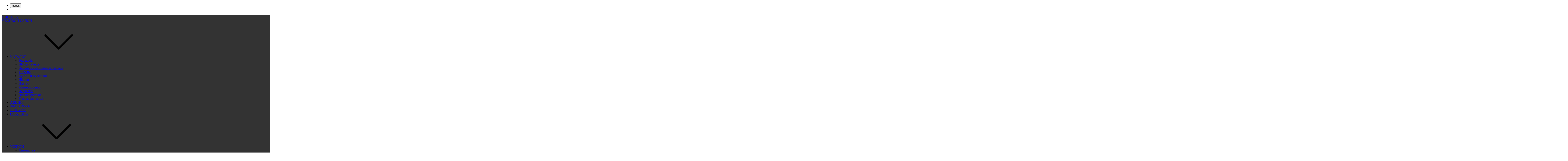

--- FILE ---
content_type: text/html; charset=UTF-8
request_url: https://paradea.ru/catalog/fur/shuba_iz_mekha_norki_s_vorotnikom_iz_mekha_sobolya_ot_paradea187/
body_size: 13157
content:
<!DOCTYPE html>
<html lang="ru">


<head>
	<meta http-equiv="X-UA-Compatible" content="IE=edge" />
	<meta name="yandex-verification" content="97166381db9d2fad" />
	<link rel="shortcut icon" type="image/x-icon" href="/favicon.ico" />
		<title>Шуба из меха норки с воротником из меха соболя от Paradea купить в Самаре, цена 69 000 руб., цвет коричневый</title>



	<meta http-equiv="Content-Type" content="text/html; charset=UTF-8" />
<meta name="robots" content="index, follow" />
<meta name="description" content="Шуба из меха норки с воротником из меха соболя от Paradea купить за 69 000 руб. в рассрочку. Цвет коричневый ✔ В наличии большой ассортимент моделей ✔ Бесплатная доставка ✔ Выгодные цены. Меховой салон PARADEA. Звоните: ☎ +7 (846) 273-39-38!" />
<link rel="canonical" href="https://paradea.ru/catalog/fur/shuba_iz_mekha_norki_s_vorotnikom_iz_mekha_sobolya_ot_paradea187/" />
<link href="/bitrix/js/main/core/css/core.min.css?16063109622854" type="text/css" rel="stylesheet" />

<script type="text/javascript" data-skip-moving="true">(function(w, d, n) {var cl = "bx-core";var ht = d.documentElement;var htc = ht ? ht.className : undefined;if (htc === undefined || htc.indexOf(cl) !== -1){return;}var ua = n.userAgent;if (/(iPad;)|(iPhone;)/i.test(ua)){cl += " bx-ios";}else if (/Android/i.test(ua)){cl += " bx-android";}cl += (/(ipad|iphone|android|mobile|touch)/i.test(ua) ? " bx-touch" : " bx-no-touch");cl += w.devicePixelRatio && w.devicePixelRatio >= 2? " bx-retina": " bx-no-retina";var ieVersion = -1;if (/AppleWebKit/.test(ua)){cl += " bx-chrome";}else if ((ieVersion = getIeVersion()) > 0){cl += " bx-ie bx-ie" + ieVersion;if (ieVersion > 7 && ieVersion < 10 && !isDoctype()){cl += " bx-quirks";}}else if (/Opera/.test(ua)){cl += " bx-opera";}else if (/Gecko/.test(ua)){cl += " bx-firefox";}if (/Macintosh/i.test(ua)){cl += " bx-mac";}ht.className = htc ? htc + " " + cl : cl;function isDoctype(){if (d.compatMode){return d.compatMode == "CSS1Compat";}return d.documentElement && d.documentElement.clientHeight;}function getIeVersion(){if (/Opera/i.test(ua) || /Webkit/i.test(ua) || /Firefox/i.test(ua) || /Chrome/i.test(ua)){return -1;}var rv = -1;if (!!(w.MSStream) && !(w.ActiveXObject) && ("ActiveXObject" in w)){rv = 11;}else if (!!d.documentMode && d.documentMode >= 10){rv = 10;}else if (!!d.documentMode && d.documentMode >= 9){rv = 9;}else if (d.attachEvent && !/Opera/.test(ua)){rv = 8;}if (rv == -1 || rv == 8){var re;if (n.appName == "Microsoft Internet Explorer"){re = new RegExp("MSIE ([0-9]+[\.0-9]*)");if (re.exec(ua) != null){rv = parseFloat(RegExp.$1);}}else if (n.appName == "Netscape"){rv = 11;re = new RegExp("Trident/.*rv:([0-9]+[\.0-9]*)");if (re.exec(ua) != null){rv = parseFloat(RegExp.$1);}}}return rv;}})(window, document, navigator);</script>


<link href="/bitrix/js/ui/fonts/opensans/ui.font.opensans.min.css?16064706841861" type="text/css"  rel="stylesheet" />
<link href="/bitrix/js/main/popup/dist/main.popup.bundle.min.css?160714405323520" type="text/css"  rel="stylesheet" />
<link href="/local/templates/styleshop/components/bitrix/catalog.comments/comments/style.min.css?17319322393822" type="text/css"  rel="stylesheet" />
<link href="/local/templates/styleshop/components/unisoftmedia/recall/oneclick_detail/user_consent.min.css?17319322392822" type="text/css"  rel="stylesheet" />
<link href="/bitrix/panel/main/popup.min.css?160631096720704" type="text/css"  rel="stylesheet" />
<link href="/local/templates/styleshop/fonts/playfair/playfair.css?17319322391982" type="text/css"  data-template-style="true"  rel="stylesheet" />
<link href="/local/templates/styleshop/fonts/hind/hind.css?17319322391305" type="text/css"  data-template-style="true"  rel="stylesheet" />
<link href="/local/templates/styleshop/fonts/nickainley/nickainley.css?1731932239297" type="text/css"  data-template-style="true"  rel="stylesheet" />
<link href="/local/templates/styleshop/fonts/font-awesome/css/font-awesome.min.css?173193223931000" type="text/css"  data-template-style="true"  rel="stylesheet" />
<link href="/local/templates/styleshop/css/jquery.fancybox.min.css?17319322393804" type="text/css"  data-template-style="true"  rel="stylesheet" />
<link href="/local/templates/styleshop/css/jquery.jscrollpane.min.css?1731932239890" type="text/css"  data-template-style="true"  rel="stylesheet" />
<link href="/local/templates/styleshop/css/owl.carousel.min.css?17319322392540" type="text/css"  data-template-style="true"  rel="stylesheet" />
<link href="/local/templates/styleshop/css/dzsparallaxer.css?173193223915766" type="text/css"  data-template-style="true"  rel="stylesheet" />
<link href="/local/templates/styleshop/css/common.min.css?1731932239227786" type="text/css"  data-template-style="true"  rel="stylesheet" />
<link href="/local/templates/styleshop/css/animate.min.css?173193223956048" type="text/css"  data-template-style="true"  rel="stylesheet" />
<link href="/local/templates/styleshop/theme/orange/style.css?17319322395751" type="text/css"  data-template-style="true"  rel="stylesheet" />
<link href="/local/templates/styleshop/css/resert.css?17319322391116" type="text/css"  data-template-style="true"  rel="stylesheet" />
<link href="/local/templates/styleshop/css/styles_new.css?174073996148267" type="text/css"  data-template-style="true"  rel="stylesheet" />
<link href="/local/templates/styleshop/css/styles.css?173193223932893" type="text/css"  data-template-style="true"  rel="stylesheet" />
<link href="/local/templates/styleshop/components/bitrix/menu/horizontal_multilevel_simple/style.min.css?17319322383715" type="text/css"  data-template-style="true"  rel="stylesheet" />







<meta name="SKYPE_TOOLBAR" content="SKYPE_TOOLBAR_PARSER_COMPATIBLE" />
<link rel="stylesheet" href="//fonts.googleapis.com/css?family=Open+Sans:300,300italic,400,400italic,500,500italic,600,600italic,700,700italic,800,800italic" type="text/css" media="screen" />
<meta property="og:type" content="website" />
<meta property="og:site_name" content="paradea.ru" />
<meta property="og:image" content="//paradea.ru:443/upload/iblock/6ca/6ca8da51b61a9eec8e264972a43db6db.jpg" />
<meta property="og:url" content="https://paradea.ru/catalog/fur/shuba_iz_mekha_norki_s_vorotnikom_iz_mekha_sobolya_ot_paradea187/" />
<meta property="og:title" content="Шуба из меха норки с воротником из меха соболя от Paradea купить в Самаре, цена 69 000 руб., цвет коричневый" />
<meta property="og:description" content="Шуба из меха норки с воротником из меха соболя от Paradea купить за 69 000 руб. в рассрочку. Цвет коричневый ✔ В наличии большой ассортимент моделей ✔ Бесплатная доставка ✔ Выгодные цены. Меховой салон PARADEA. Звоните: ☎ +7 (846) 273-39-38!" />



<meta name="viewport" content="width=device-width, initial-scale=1">
</head>
<body id="body"
 class="catalog" itemscope itemtype="http://schema.org/WebPage"><!-- body -->


<!-- Yandex.Metrika counter -->  <noscript><div><img src="https://mc.yandex.ru/watch/105292303" style="position:absolute; left:-9999px;" alt="" /></div></noscript> <!-- /Yandex.Metrika counter -->


<!-- mail webmaster -->
<meta name='wmail-verification' content='06f73e6bb2d5d55acf4d9f326ec44827' />
<!-- mail webmaster -->
	<div id="panel"></div>

		<div id="wrapper"><!-- wrapper -->
	<!-- mmenu -->
	<nav id="mmenu" class="mmenu-container">
		<ul class="nav mmenu">

		<li class="mm-search">
			<span>
				<button class="mobile-search-button mobile-search-btn" type="button">Поиск</button>
			</span>
		</li>
					<li class="mmenu-mob">
            <a href="https://vk.com/paradeasamara"><i class="fa fa-vk" aria-hidden="true"></i></a> <a href="https://www.facebook.com/paradeasamara"><i class="fa fa-facebook" aria-hidden="true"></i></a> <a href="https://www.instagram.com/paradea_mexa"><i class="fa fa-instagram" aria-hidden="true"></i></a>		</li>
		</ul>


	</nav>
	<!-- mmenu -->
		

	<!-- HEADER BEGIN -->
<header id="menu"  style="background-color: rgba(0, 0, 0, 0.8);">
    <div class="content">
      <div class="burger">
        <div class="burger_line"></div>
        <div class="burger_line"></div>
        <div class="burger_line"></div>
      </div>
      <div class="header_logo">
        <a href="/">
          <div class="header_logo_top">PARADEA</div>
          <div class="header_logo_bottom">МЕХОВОЙ САЛОН</div>
        </a>
      </div>
      <div class="header_menu">
        <nav id="burger_menu">


<ul>


	
	
					<li class="li_hover"><a class="left_border" href="/catalog/">КАТАЛОГ</a>
				<!-- <div class='mobile_menu_arrow'></div> -->
            <svg class="mobile_menu_arrow arrow__svg">
               <use xlink:href="/local/templates/styleshop/img/sprite.svg#down-arrow"></use>
            </svg>
            <ul class="horisontal_menu">
		
	
	

	
	
		
							<li class="horisontal"><a href="/catalog/eko_shuby/">Эко шубы</a></li>
			
		
	
	

	
	
		
							<li class="horisontal"><a href="/catalog/fur/">Шубы из меха</a></li>
			
		
	
	

	
	
		
							<li class="horisontal"><a href="/catalog/palto_iz_kashemira_i_alpaka/">Пальто из кашемира и альпака</a></li>
			
		
	
	

	
	
		
							<li class="horisontal"><a href="/catalog/zhilety/">Жилеты</a></li>
			
		
	
	

	
	
		
							<li class="horisontal"><a href="/catalog/kurtki_i_pukhoviki/">Куртки и пуховики</a></li>
			
		
	
	

	
	
		
							<li class="horisontal"><a href="/catalog/shapki/">Шапки</a></li>
			
		
	
	

	
	
		
							<li class="horisontal"><a href="/catalog/platki/">Платки</a></li>
			
		
	
	

	
	
		
							<li class="horisontal"><a href="/catalog/remni_sumki/">Ремни и сумки</a></li>
			
		
	
	

	
	
		
							<li class="horisontal"><a href="/catalog/perchatki/">Перчатки</a></li>
			
		
	
	

	
	
		
							<li class="horisontal"><a href="/catalog/dlya_podrostkov/">Для подростков</a></li>
			
		
	
	

	
	
		
							<li class="horisontal"><a href="/catalog/tovary_dlya_doma/">Товары для дома</a></li>
			
		
	
	

			</ul></li>	
	
		
							<li ><a href="/sale/">АКЦИИ</a></li>
			
		
	
	

	
	
		
							<li ><a href="/uslugi/rassrochka/">РАССРОЧКА</a></li>
			
		
	
	

	
	
		
							<li ><a href="/shop-tur/">ШОП-ТУР</a></li>
			
		
	
	

	
	
		
							<li ><a href="/about/">О САЛОНЕ</a></li>
			
		
	
	

	
	
					<li class="li_hover"><a class="left_border" href="/uslugi/">УСЛУГИ</a>
				<!-- <div class='mobile_menu_arrow'></div> -->
            <svg class="mobile_menu_arrow arrow__svg">
               <use xlink:href="/local/templates/styleshop/img/sprite.svg#down-arrow"></use>
            </svg>
            <ul class="horisontal_menu">
		
	
	

	
	
		
							<li class="horisontal"><a href="/uslugi/khimchistka/">Химчистка</a></li>
			
		
	
	

	
	
		
							<li class="horisontal"><a href="/uslugi/khranenie/">Хранение</a></li>
			
		
	
	

	
	
		
							<li class="horisontal"><a href="/uslugi/remont-shub/">Ателье</a></li>
			
		
	
	

			</ul></li>	
	
					<li class="li_hover"><a class="left_border" href="/blog/">БЛОГ</a>
				<!-- <div class='mobile_menu_arrow'></div> -->
            <svg class="mobile_menu_arrow arrow__svg">
               <use xlink:href="/local/templates/styleshop/img/sprite.svg#down-arrow"></use>
            </svg>
            <ul class="horisontal_menu">
		
	
	

	
	
		
							<li class="horisontal"><a href="/news/">Новости</a></li>
			
		
	
	

	
	
		
							<li class="horisontal"><a href="/stati/">Статьи</a></li>
			
		
	
	

	
	
		
							<li class="horisontal"><a href="/school/">Школа личностного развития Paradea</a></li>
			
		
	
	

			</ul></li>	
	
		
							<li ><a href="/contacts/">КОНТАКТЫ</a></li>
			
		
	
	


</ul>
        </nav>

<div class="header_phone">

          <a class="header_phone_text" href="tel: +78462733938">
             <svg class="phone__svg">
                <use xlink:href="/local/templates/styleshop/img/sprite.svg#phone"></use>
             </svg>
            <span>+7 (846) 273 39 38</span>
            <!-- <div class="header_phone_img"></div>
            <span class="header_phone_text">+7 (846) 273 39 38</span> -->
          </a>
        </div>
        <a href="https://max.ru/u/f9LHodD0cOLPJesWBgk1ATfN-qdpo5Vkcc3RVyBdLgBjXqegUx9lrf_X3hU" target="_blank" style="margin-right:7px;">
              <img src="/local/templates/styleshop/img/max.webp" height="26px">
        </a>
        <a target="_blank" href="https://t.me/paradea1997" class="header_instagram">
           <svg class="inst__svg">
             <use xlink:href="/local/templates/styleshop/img/sprite.svg#tg-logo-black"></use>
           </svg>
        </a>
      </div>
    </div>
	<a href="https://paradea.ru/catalog/kurtki_i_pukhoviki/" class="header_promotion">Распродажа Итальянских пуховиков</a>
	</header>
  <!-- PROMO SLIDER BEGIN -->
    <main id="content" class='cat' itemprop="mainContentOfPage">
			<div class="frame_breadcrumb">
			<div class="container">
				<div class="row">
					<div class="col-md-12"><ol class="breadcrumb" itemscope itemtype="http://schema.org/BreadcrumbList"><!-- breadcrumbs --><li itemprop="itemListElement" itemscope itemtype="http://schema.org/ListItem"><a href="/" title="Главная" itemprop="item"><span itemprop="name">Главная</span></a><meta itemprop="position" content="1" /></li><li itemprop="itemListElement" itemscope itemtype="http://schema.org/ListItem"><a href="/catalog/" title="Каталог" itemprop="item"><span itemprop="name">Каталог</span></a><meta itemprop="position" content="2" /></li><li itemprop="itemListElement" itemscope itemtype="http://schema.org/ListItem"><a href="/catalog/fur/" title="Шубы из меха" itemprop="item"><span itemprop="name">Шубы из меха</span></a><meta itemprop="position" content="3" /></li></ol><!-- /breadcrumbs --></div>				</div>
			</div>
		</div>
		
	<!--container--><div class="container">
	<!--row--><div class="row">
	
	
	
	<div class="col-xs-12">
<section id="catalog-element">
			<!--col-md-9--><div class="col-md-9"><div class="detail-product js-item" id="bx_117848907_2899YS" itemscope itemtype="http://schema.org/Product">
	<div class="detail-product-container row">
		<header class="product-name col-xs-12 col-sm-6">
				<h1 itemprop="name">Шуба из меха норки с воротником из меха соболя от Paradea</h1>
			</header>
		<div class="detail-product-left col-xs-12 col-sm-6">
			<div class="detail-product-images">
				        			<div id="bx_117848907_2899YS_slider_list_2898" class="detail-product-images-photorama">
      																		      																		      																		      																		      																		      																		        				<div class="detail-product-images-photorama-img">
        					<ul class="list-unstyled owl-carousel owlMainCarousel" data-zoom-options="{'zoomType':'inner','borderSize':'1','borderColour':'#dcdcdc','lensShape':'round','lensColour':'#c9dae6','lensBorderSize':'0','easing':true,'cursor':'crosshair','zoomWindowPosition':'1','zoomWindowOffetx':'10','zoomWindowWidth':'500','zoomWindowHeight':'500','lensSize':'200'}" data-options="{'dotsVertical':false,'zoom':true,'responsive':{'0':{'dotsVertical':false,'zoom':false},'992':{'dotsVertical':true,'zoom':false},'1025':{'zoom':true}}}">
        						<li data-dot="<img width='66' height='100' class='img-thumbnail' src='/upload/resize_cache/iblock/03d/90_100_1/03db46320e7d583e905debcc97b4dca7.jpg' />"><a data-url="/catalog/fur/shuba_iz_mekha_norki_s_vorotnikom_iz_mekha_sobolya_ot_paradea187/" data-offerid="2898" class=" fancybox" data-zoom-image="/upload/iblock/03d/03db46320e7d583e905debcc97b4dca7.jpg" href="/upload/resize_cache/iblock/03d/512_700_1/03db46320e7d583e905debcc97b4dca7.jpg" ><img class="img-thumbnail" src="/upload/resize_cache/iblock/03d/512_700_1/03db46320e7d583e905debcc97b4dca7.jpg" alt="Шуба из меха норки с воротником из меха соболя от Paradea картинка" /></a></li><li data-dot="<img width='66' height='100' class='img-thumbnail' src='/upload/resize_cache/iblock/4c6/90_100_1/4c6c8817a399f3fd1092d3e9465e6b64.jpg' />"><a data-url="/catalog/fur/shuba_iz_mekha_norki_s_vorotnikom_iz_mekha_sobolya_ot_paradea187/" data-offerid="2898" class=" fancybox" data-zoom-image="/upload/iblock/4c6/4c6c8817a399f3fd1092d3e9465e6b64.jpg" href="/upload/resize_cache/iblock/4c6/512_700_1/4c6c8817a399f3fd1092d3e9465e6b64.jpg" ><img class="img-thumbnail" src="/upload/resize_cache/iblock/4c6/512_700_1/4c6c8817a399f3fd1092d3e9465e6b64.jpg" alt="Шуба из меха норки с воротником из меха соболя от Paradea картинка" /></a></li><li data-dot="<img width='66' height='100' class='img-thumbnail' src='/upload/resize_cache/iblock/4b7/90_100_1/4b71f1afb657e0e7f9d7fbaea44c588e.jpg' />"><a data-url="/catalog/fur/shuba_iz_mekha_norki_s_vorotnikom_iz_mekha_sobolya_ot_paradea187/" data-offerid="2898" class=" fancybox" data-zoom-image="/upload/iblock/4b7/4b71f1afb657e0e7f9d7fbaea44c588e.jpg" href="/upload/resize_cache/iblock/4b7/512_700_1/4b71f1afb657e0e7f9d7fbaea44c588e.jpg" ><img class="img-thumbnail" src="/upload/resize_cache/iblock/4b7/512_700_1/4b71f1afb657e0e7f9d7fbaea44c588e.jpg" alt="Шуба из меха норки с воротником из меха соболя от Paradea картинка" /></a></li><li data-dot="<img width='66' height='100' class='img-thumbnail' src='/upload/resize_cache/iblock/f8a/90_100_1/f8aca40997bf5cc3bc0be1c996cf48b6.jpg' />"><a data-url="/catalog/fur/shuba_iz_mekha_norki_s_vorotnikom_iz_mekha_sobolya_ot_paradea187/" data-offerid="2898" class=" fancybox" data-zoom-image="/upload/iblock/f8a/f8aca40997bf5cc3bc0be1c996cf48b6.jpg" href="/upload/resize_cache/iblock/f8a/512_700_1/f8aca40997bf5cc3bc0be1c996cf48b6.jpg" ><img class="img-thumbnail" src="/upload/resize_cache/iblock/f8a/512_700_1/f8aca40997bf5cc3bc0be1c996cf48b6.jpg" alt="Шуба из меха норки с воротником из меха соболя от Paradea картинка" /></a></li><li data-dot="<img width='66' height='100' class='img-thumbnail' src='/upload/resize_cache/iblock/d0d/90_100_1/d0d77c2ac0c83a1ee62862ab4a7c7f52.jpg' />"><a data-url="/catalog/fur/shuba_iz_mekha_norki_s_vorotnikom_iz_mekha_sobolya_ot_paradea187/" data-offerid="2898" class=" fancybox" data-zoom-image="/upload/iblock/d0d/d0d77c2ac0c83a1ee62862ab4a7c7f52.jpg" href="/upload/resize_cache/iblock/d0d/512_700_1/d0d77c2ac0c83a1ee62862ab4a7c7f52.jpg" ><img class="img-thumbnail" src="/upload/resize_cache/iblock/d0d/512_700_1/d0d77c2ac0c83a1ee62862ab4a7c7f52.jpg" alt="Шуба из меха норки с воротником из меха соболя от Paradea картинка" /></a></li><li data-dot="<img width='90' height='60' class='img-thumbnail' src='/upload/resize_cache/iblock/ef6/90_100_1/ef6b280d08fbf85828fd38b6ff7c1092.jpg' />"><a data-url="/catalog/fur/shuba_iz_mekha_norki_s_vorotnikom_iz_mekha_sobolya_ot_paradea187/" data-offerid="2898" class=" fancybox" data-zoom-image="/upload/iblock/ef6/ef6b280d08fbf85828fd38b6ff7c1092.jpg" href="/upload/resize_cache/iblock/ef6/512_700_1/ef6b280d08fbf85828fd38b6ff7c1092.jpg" ><img class="img-thumbnail" src="/upload/resize_cache/iblock/ef6/512_700_1/ef6b280d08fbf85828fd38b6ff7c1092.jpg" alt="Шуба из меха норки с воротником из меха соболя от Paradea картинка" /></a></li>        					</ul>
        				</div>
        				      						<div class="fan clearfix hidden-xs"><a class="fancybox" href="/upload/resize_cache/iblock/ef6/512_700_1/ef6b280d08fbf85828fd38b6ff7c1092.jpg">Нажмите, чтобы увеличить изображение</a></div>
        				        			</div>
          								</div>
				<!-- <section class="social-likes-container">
		            <a href="https://vk.com/paradeasamara"><i class="fa fa-vk" aria-hidden="true"></i></a> <a href="https://www.facebook.com/paradeasamara"><i class="fa fa-facebook" aria-hidden="true"></i></a> <a href="https://www.instagram.com/paradea_mexa"><i class="fa fa-instagram" aria-hidden="true"></i></a>				</section> -->
		</div>
		<div class="detail-product-right col-xs-12 col-sm-6">
			<div class="optionblock row">
						</div>
							<div style="color:black">
					<p>
						Артикул: P-15-1018					</p>
				</div>
										<section class="prop-block">
				    					<div class="content_price" itemtype="http://schema.org/Offer" itemprop="offers" itemscope style='display: none;'>
						<meta itemprop="priceCurrency" content="RUB" />
						<meta itemprop="price" content="69000">
												    							<span  class="old-price">99 999 руб.</span>
													<span id="bx_117848907_2899YS_price" class="price old">69 000 руб.</span>
																					<div class='item-installment'><span class="installment-small">от</span> 5 750 руб/мес
							</br><span>в рассрочку</span></div>
												</div>

							</section>
			<section class="prop-container">
			</section>
			<div class="available dropdown">
				<a href="#"  class="dropdown-toggle" data-toggle="dropdown" role="button">Наличие</a>
				<span class="text-danger" data-in="Есть" data-not="Нет" id="bx_117848907_2899YS_available">Нет</span>
								</div>
			<hr class="fab-rule">
			        <div class="block-sku" id="bx_117848907_2899YS_sku_tree">
<div class="block-sku-detail-sku" id="bx_117848907_2899YS_prop_187_cont">
                    <span class="block-sku-detail-sku-name" id="bx_117848907_2899YS_prop_187_selected">Размер:                     </span>
                    <div class="block-sku-detail-sku-container">
                    	<div class="bx_scu">
                        <ul class="block-sku-detail-sku-container-list" id="bx_117848907_2899YS_prop_187_list">
                              <li
                              style="display: none;"
                              data-onevalue="54"
                                                            data-sku-title="44"
                              data-treevalue="187_54">
                                  <span class="size cnt" title="44">44</span>
                              </li>
                              <li
                              style="display: none;"
                              data-onevalue="0"
                                                            data-sku-title="-"
                              data-treevalue="187_0">
                                  <span class="size cnt" title="-">-</span>
                              </li>
                        </ul>
                      </div>
                    </div>
                  </div><div class="block-sku-detail-sku" id="bx_117848907_2899YS_prop_189_cont">
                    <span class="block-sku-detail-sku-name" id="bx_117848907_2899YS_prop_189_selected">Бренд:                     </span>
                    <div class="block-sku-detail-sku-container">
                    	<div class="bx_scu">
                        <ul class="block-sku-detail-sku-container-list" id="bx_117848907_2899YS_prop_189_list">
                              <li
                              style="display: none;"
                              data-onevalue="82"
                                                            data-sku-title="PARADEA"
                              data-treevalue="189_82">
                                  <span class="size cnt" title="PARADEA">PARADEA</span>
                              </li>
                              <li
                              style="display: none;"
                              data-onevalue="0"
                                                            data-sku-title="-"
                              data-treevalue="189_0">
                                  <span class="size cnt" title="-">-</span>
                              </li>
                        </ul>
                      </div>
                    </div>
                  </div>        </div>
<div class="tab-content hidden-md hidden-lg">
  <div role="tabpanel" class="tab-pane active" id="detail-tab-1">
		  <div class="description" itemprop="description">
			  <p>
 Безупречный крой, посадка и&nbsp;качество, этим знаменит бренд Paradea. Пошита из&nbsp;щипаной норки с&nbsp;воротником из&nbsp;меха соболя, раскладка меха цельными пластинами, воротник удобная стойка Силуэт прямой, рукав свободный и&nbsp;прямой. На&nbsp;шубе молния, которая расстёгивается с&nbsp;двух сторон, длина выше колена. Имеются прорезные карманы. Это современная шуба из&nbsp;меха стриженной норки на&nbsp;замке. Очень удобная посадка, безупречное качество.
</p>
<p>
 Мех шелковистый и&nbsp;приятный на&nbsp;ощупь.
</p>
<p>
 Бренд: <strong>Paradea</strong>
</p>
<p>
 Цвет: <strong>Коричневый</strong>
</p>
<p>
 Размер: <strong>Размер модели&nbsp;М, на&nbsp;ней 44&nbsp;размер</strong>
</p>
<iframe width="100%" height="500" src="https://www.youtube.com/embed/X1lTaUJolD8" title="Шуба" frameborder="0" allow="accelerometer; autoplay; clipboard-write; encrypted-media; gyroscope; picture-in-picture; web-share" allowfullscreen></iframe>		  </div>
  </div>
</div>
<div class="button-cart"></div>			<div class="button-cart">	<p></p>
<a class="btn un_buttoncart btn-primary ajax-recall" data-ajax-container="#recall9r3gDl" data-form-popup="9eac378b3ea5da993141a7f4c0459ae2" data-form-title="Заказать" data-form-action="/catalog/fur/shuba_iz_mekha_norki_s_vorotnikom_iz_mekha_sobolya_ot_paradea187/" href="#"><span class="text">Заказать</span></a>
</div>		</div>
	</div>
	<section class="tabs-container detail-tabs-container">
		<!-- Nav tabs -->
	  	    	    	    	  
	  <!-- Tab panes -->
	  <div class="tab-content hidden-xs hidden-sm">
	    <div role="tabpanel" class="tab-pane active" id="detail-tab-1">
				<div class="description" itemprop="description">
					<p>
 Безупречный крой, посадка и&nbsp;качество, этим знаменит бренд Paradea. Пошита из&nbsp;щипаной норки с&nbsp;воротником из&nbsp;меха соболя, раскладка меха цельными пластинами, воротник удобная стойка Силуэт прямой, рукав свободный и&nbsp;прямой. На&nbsp;шубе молния, которая расстёгивается с&nbsp;двух сторон, длина выше колена. Имеются прорезные карманы. Это современная шуба из&nbsp;меха стриженной норки на&nbsp;замке. Очень удобная посадка, безупречное качество.
</p>
<p>
 Мех шелковистый и&nbsp;приятный на&nbsp;ощупь.
</p>
<p>
 Бренд: <strong>Paradea</strong>
</p>
<p>
 Цвет: <strong>Коричневый</strong>
</p>
<p>
 Размер: <strong>Размер модели&nbsp;М, на&nbsp;ней 44&nbsp;размер</strong>
</p>
<iframe width="100%" height="500" src="https://www.youtube.com/embed/X1lTaUJolD8" title="Шуба" frameborder="0" allow="accelerometer; autoplay; clipboard-write; encrypted-media; gyroscope; picture-in-picture; web-share" allowfullscreen></iframe>				</div>
	    </div>
	    					<div role="tabpanel" class="tab-pane" id="detail-tab-2">
  				<dl class="dl-horizontal">
						<dt>Артикул</dt><dd>P-15-1018</dd>					</dl>
				</div>
				    	    	    	 <div role="tabpanel" class="tab-pane" id="detail-tab-5">
					<section class="comments">
						
<p><font class="errortext">В настройках компонента не выбран ни один тип комментариев</font></p>					</section>
		    </div>
	    	    	  </div>
	</section>
</div>
<style>
	.owl-dots {
    	position: static !important;
    	left: auto !important;
    	top: auto !important;
	}
	.detail-product-images-photorama-img {
		padding-left: 0 !important;
	}
</style>
</div><!--/col-md-9--><!--col-md-3--><div class="sidebar col-md-3"><div class='ban-hid'><a href="/uslugi/rassrochka/"><img src="/bitrix/templates/styleshop/img/left-banner.jpg"></a></div></div><!--/col-md-3--></section>

</div>

<!--container--></div>
<!--row--></div>

</main>
                <footer id="footer">
        <div class="parallax-window_footer spec directions dzsparallaxer auto-init height-is-based-on-content simple-parallax use-loading mode-scroll loaded dzsprx-readyall" data-options='{direction: "reverse", settings_mode_oneelement_max_offset: "0"}'>
      <div class="divimage dzsparallaxer--target" data-src="/local/templates/styleshop/img/footer_bg.jpg" style="height: 130%; background-image: url(/local/templates/styleshop/img/footer_bg.jpg);">
      </div>
      <div class="content">
        <div class="footer_contacts">
          <div class="contacts_title">КОНТАКТЫ</div>
          <div class="contacts_phone">
                      <a class="" href="tel: +78462733938">
                        <svg class="phone__svg">
                           <use xlink:href="/local/templates/styleshop/img/sprite.svg#phone"></use>
                        </svg>
                        <span class='contacts_phone_text'>+7 (846) 273 39 38</span>
                      </a>

          </div>
          <div class="contacts_mail">
            <a href="mailto:pr@paradea.ru">
              <svg class="mail__svg">
                 <use xlink:href="/local/templates/styleshop/img/sprite.svg#mail"></use>
              </svg>
              <div class="contacts_mail_text">pr@paradea.ru</div>
            </a>
          </div>
          <div class="contacts_location">
            <a href="/contacts/">
              <svg class="pin__svg">
                 <use xlink:href="/local/templates/styleshop/img/sprite.svg#pin"></use>
              </svg>
              <div class="contacts_location_text">г. Самара, ул. Ленинская, 301</div>
            </a>
          </div>
        </div>
        <div class="footer_center">
          <a href="/#main">
            <div class="footer_logo">
              <div class="footer_logo_top">PARADEA</div>
              <div class="footer_logo_bottom">МЕХОВОЙ САЛОН</div>
            </div>
          </a>
          <div class="footer_social">
            <a href="https://vk.com/paradea_samara" target="_blank">
              <!-- <div class="footer_vk"></div> -->
              <svg class="vk__svg">
                 <use xlink:href="/local/templates/styleshop/img/sprite.svg#vk-logo"></use>
              </svg>
            </a>
            <a href="https://t.me/paradea1997" target="_blank">
              <!-- <div class="footer_inst"></div> -->
              <svg class="inst__svg">
                 <use xlink:href="/local/templates/styleshop/img/sprite.svg#tg-logo-black"></use>
              </svg>
            </a>
            <a href="https://max.ru/u/f9LHodD0cOLPJesWBgk1ATfN-qdpo5Vkcc3RVyBdLgBjXqegUx9lrf_X3hU" target="_blank">
              <img src="/local/templates/styleshop/img/max.webp" height="41px">
            </a>
            <a href="https://wa.me/79879072004" target="_blank">
               <!-- <div class="footer_face"></div>  -->
              <svg class="fb__svg">
                 <use xlink:href="/local/templates/styleshop/img/sprite.svg#wa-logo"></use>
              </svg>
            </a>
            <!--<a href="https://www.facebook.com/paradeasamara">
               <div class="footer_face"></div>
              <svg class="fb__svg">
                 <use xlink:href="/local/templates/styleshop/img/sprite.svg#facebook-logo"></use>
              </svg>
            </a>-->
          </div>
          <div class="title_bottom_frame"><img src="/local/templates/styleshop/img/bottom_frame_black.png" alt="" ></div>
          <div class="copyright">© 2026 PARADEA</div>
          <div class="developer">
             <a target="_blank" href="http://simplelook.ru/">Разработано веб-студией:
                <svg class="s__svg">
                   <use xlink:href="/local/templates/styleshop/img/sprite.svg#s"></use>
                </svg>
             </a>
          </div>
        </div>
        <div class="footer_instagram">
          <div class="footer_instagram_title">Вконтакте</div>
          <div class="footer_instagram_img">
            <div class="footer_instagram_img_wrapper">
            <a target="_blank" href="https://vk.com/paradea_samara"><img src="/local/templates/styleshop/img/insta-photo.jpg" alt=""></a>

                      </div>
          </div>
        </div>
      </div>
    </div>
  </footer>
  <div class="menu_darken"></div>
</div>

<link rel="stylesheet" href="https://cdn.envybox.io/widget/cbk.css">
<script type="text/javascript">if(!window.BX)window.BX={};if(!window.BX.message)window.BX.message=function(mess){if(typeof mess==='object'){for(let i in mess) {BX.message[i]=mess[i];} return true;}};</script>
<script type="text/javascript">(window.BX||top.BX).message({'JS_CORE_LOADING':'Загрузка...','JS_CORE_NO_DATA':'- Нет данных -','JS_CORE_WINDOW_CLOSE':'Закрыть','JS_CORE_WINDOW_EXPAND':'Развернуть','JS_CORE_WINDOW_NARROW':'Свернуть в окно','JS_CORE_WINDOW_SAVE':'Сохранить','JS_CORE_WINDOW_CANCEL':'Отменить','JS_CORE_WINDOW_CONTINUE':'Продолжить','JS_CORE_H':'ч','JS_CORE_M':'м','JS_CORE_S':'с','JSADM_AI_HIDE_EXTRA':'Скрыть лишние','JSADM_AI_ALL_NOTIF':'Показать все','JSADM_AUTH_REQ':'Требуется авторизация!','JS_CORE_WINDOW_AUTH':'Войти','JS_CORE_IMAGE_FULL':'Полный размер'});</script><script type="text/javascript" src="/bitrix/js/main/core/core.min.js?1606470596252095"></script><script>BX.setJSList(['/bitrix/js/main/core/core_ajax.js','/bitrix/js/main/core/core_promise.js','/bitrix/js/main/polyfill/promise/js/promise.js','/bitrix/js/main/loadext/loadext.js','/bitrix/js/main/loadext/extension.js','/bitrix/js/main/polyfill/promise/js/promise.js','/bitrix/js/main/polyfill/find/js/find.js','/bitrix/js/main/polyfill/includes/js/includes.js','/bitrix/js/main/polyfill/matches/js/matches.js','/bitrix/js/ui/polyfill/closest/js/closest.js','/bitrix/js/main/polyfill/fill/main.polyfill.fill.js','/bitrix/js/main/polyfill/find/js/find.js','/bitrix/js/main/polyfill/matches/js/matches.js','/bitrix/js/main/polyfill/core/dist/polyfill.bundle.js','/bitrix/js/main/core/core.js','/bitrix/js/main/polyfill/intersectionobserver/js/intersectionobserver.js','/bitrix/js/main/lazyload/dist/lazyload.bundle.js','/bitrix/js/main/polyfill/core/dist/polyfill.bundle.js','/bitrix/js/main/parambag/dist/parambag.bundle.js']);
BX.setCSSList(['/bitrix/js/main/core/css/core.css','/bitrix/js/main/lazyload/dist/lazyload.bundle.css','/bitrix/js/main/parambag/dist/parambag.bundle.css']);</script>
<script type="text/javascript">(window.BX||top.BX).message({'MAIN_USER_CONSENT_REQUEST_TITLE':'Согласие пользователя','MAIN_USER_CONSENT_REQUEST_BTN_ACCEPT':'Принимаю','MAIN_USER_CONSENT_REQUEST_BTN_REJECT':'Не принимаю','MAIN_USER_CONSENT_REQUEST_LOADING':'Загрузка..','MAIN_USER_CONSENT_REQUEST_ERR_TEXT_LOAD':'Не удалось загрузить текст соглашения.'});</script>
<script type="text/javascript">(window.BX||top.BX).message({'LANGUAGE_ID':'ru','FORMAT_DATE':'MM/DD/YYYY','FORMAT_DATETIME':'MM/DD/YYYY H:MI:SS T','COOKIE_PREFIX':'BITRIX_SM','SERVER_TZ_OFFSET':'10800','SITE_ID':'s1','SITE_DIR':'/','USER_ID':'','SERVER_TIME':'1769360947','USER_TZ_OFFSET':'3600','USER_TZ_AUTO':'Y','bitrix_sessid':'ab08bbfb0b0ab04c6b9b1cad5e51335f'});</script><script type="text/javascript"  src="/bitrix/cache/js/s1/styleshop/kernel_main/kernel_main_v1.js?1762466293163836"></script>
<script type="text/javascript" src="/bitrix/js/main/popup/dist/main.popup.bundle.min.js?160714405358529"></script>
<script type="text/javascript">BX.setJSList(['/bitrix/js/main/core/core_fx.js','/bitrix/js/main/pageobject/pageobject.js','/bitrix/js/main/core/core_window.js','/bitrix/js/main/session.js','/bitrix/js/main/date/main.date.js','/bitrix/js/main/core/core_date.js','/bitrix/js/main/utils.js','/bitrix/js/main/dd.js','/local/templates/styleshop/components/bitrix/catalog.element/catalog/script.js','/local/templates/styleshop/components/unisoftmedia/recall/oneclick_detail/script.js','/local/templates/styleshop/components/unisoftmedia/recall/oneclick_detail/user_consent.js','/local/templates/styleshop/components/bitrix/catalog.comments/comments/script.js','/local/templates/styleshop/js/jquery.min.js','/local/templates/styleshop/components/bitrix/iblock.vote/stars/script.js','/local/templates/styleshop/js/subscribe.min.js','/local/templates/styleshop/js/jquery.mousewheel.min.js','/local/templates/styleshop/js/jquery.mmenu.min.js','/local/templates/styleshop/js/bootstrap.js','/local/templates/styleshop/js/jquery.fancybox.pack.js','/local/templates/styleshop/js/zoom/jquery.elevateZoom-3.0.8.min.js','/local/templates/styleshop/js/jquery.jscrollpane.min.js','/local/templates/styleshop/js/scriptOffers.js','/local/templates/styleshop/js/inputQuantity.js','/local/templates/styleshop/js/owl.carousel.js','/local/templates/styleshop/js/social-likes.min.js','/local/templates/styleshop/js/jquery.maskedinput.min.js','/local/templates/styleshop/js/plagins.js','/local/templates/styleshop/js/basket.js','/local/templates/styleshop/js/common.js','/local/templates/styleshop/js/validate/validate.js','/local/templates/styleshop/js/scriptsforsite.js','/local/templates/styleshop/scripts/jquery/rellax.min.js','/local/templates/styleshop/scripts/jquery/wow.min.js','/local/templates/styleshop/scripts/jquery/dzsparallaxer.js','/local/templates/styleshop/scripts/global_script.js','/local/templates/styleshop/components/bitrix/menu/horizontal_multilevel_simple/script.js']);</script>
<script type="text/javascript">var phpConst = {'SITE_TEMPLATE_PATH':'/local/templates/styleshop','SITE_DIR':'/','SITE_ID':'s1'},$in_basket = [],$in_compare = [],$in_favorites = [];</script>
<script type="text/javascript"  src="/bitrix/cache/js/s1/styleshop/template_6b8bd10cce766e47cbcacaac223240d5/template_6b8bd10cce766e47cbcacaac223240d5_v1.js?1742285814398210"></script>
<script type="text/javascript"  src="/bitrix/cache/js/s1/styleshop/page_6d0fd7e5ed327a47819a8344a85c1afd/page_6d0fd7e5ed327a47819a8344a85c1afd_v1.js?174228581417885"></script>
<script type="text/javascript">var _ba = _ba || []; _ba.push(["aid", "e00f47becf8c78f8dfcfb821bdf2ab1b"]); _ba.push(["host", "paradea.ru"]); _ba.push(["ad[ct][item]", "[base64]"]);_ba.push(["ad[ct][user_id]", function(){return BX.message("USER_ID") ? BX.message("USER_ID") : 0;}]);_ba.push(["ad[ct][recommendation]", function() {var rcmId = "";var cookieValue = BX.getCookie("BITRIX_SM_RCM_PRODUCT_LOG");var productId = 2899;var cItems = [];var cItem;if (cookieValue){cItems = cookieValue.split(".");}var i = cItems.length;while (i--){cItem = cItems[i].split("-");if (cItem[0] == productId){rcmId = cItem[1];break;}}return rcmId;}]);_ba.push(["ad[ct][v]", "2"]);(function() {var ba = document.createElement("script"); ba.type = "text/javascript"; ba.async = true;ba.src = (document.location.protocol == "https:" ? "https://" : "http://") + "bitrix.info/ba.js";var s = document.getElementsByTagName("script")[0];s.parentNode.insertBefore(ba, s);})();</script>



<script src="//code-ya.jivosite.com/widget/mhZHTiY9Vh" async></script>

<script type="text/javascript">     (function(m,e,t,r,i,k,a){         m[i]=m[i]||function(){(m[i].a=m[i].a||[]).push(arguments)};         m[i].l=1*new Date();         for (var j = 0; j < document.scripts.length; j++) {if (document.scripts[j].src === r) { return; }}         k=e.createElement(t),a=e.getElementsByTagName(t)[0],k.async=1,k.src=r,a.parentNode.insertBefore(k,a)     })(window, document,'script','https://mc.yandex.ru/metrika/tag.js?id=105292303', 'ym');      ym(105292303, 'init', {ssr:true, webvisor:true, clickmap:true, ecommerce:"dataLayer", accurateTrackBounce:true, trackLinks:true}); </script><script type="text/javascript">
			var obbx_117848907_2899YS = new JSCatalog({'PRODUCT_TYPE':'3','SHOW_QUANTITY':false,'USE_STORE':false,'SHOW_ADD_BASKET_BTN':false,'SHOW_BUY_BTN':true,'SHOW_ABSENT':true,'USE_SUBSCRIBE':true,'SHOW_SKU_PROPS':true,'SECOND_PICT':'','SHOW_OLD_PRICE':true,'SHOW_DISCOUNT_PERCENT':true,'PRODUCT':{'ID':'','NAME':'bx_117848907_2899YS_name'},'VISUAL':{'ID':'bx_117848907_2899YS','AVAILABLE_ID':'bx_117848907_2899YS_available','PICT_ID':'bx_117848907_2899YS_pict','SECOND_PICT_ID':'bx_117848907_2899YS_secondpict','QUANTITY_MEASURE':'bx_117848907_2899YS_quant_measure','NAME_MEASURE':'bx_117848907_2899YS_name_measure','PRICE_ID':'bx_117848907_2899YS_price','OLD_PRICE_ID':'bx_117848907_2899YS_old_price','TREE_ID':'bx_117848907_2899YS_sku_tree','TREE_ITEM_ID':'bx_117848907_2899YS_prop_','BUY_ID':'bx_117848907_2899YS_buy_link','COMPARE_ID':'bx_117848907_2899YS_compare','FAVORITES_ID':'bx_117848907_2899YS_favorites','ADD_BASKET_ID':'','DSC_PERC':'bx_117848907_2899YS_dsc_perc','SECOND_DSC_PERC':'bx_117848907_2899YS_second_dsc_perc','DISPLAY_PROP_DIV':'bx_117848907_2899YS_sku_prop','SLIDER_LIST_OF_ID':'bx_117848907_2899YS_slider_list_','SLIDER_LIST':'bx_117848907_2899YS_slider_list','OFFER_GROUP':'bx_117848907_2899YS_set_group_','IN_STOCK':'Есть','NOT_STOCK':'Нет','SUBSCRIBE_ID':'bx_117848907_2899YS_subscribe','NOT_AVAILABLE_MESS':'bx_117848907_2899YS_not_avail'},'OFFERS':[{'ID':'2898','NAME':'Шуба из меха норки с воротником из меха соболя от Paradea','TREE':{'PROP_187':'54','PROP_189':'82'},'PRICE':{'VALUE':'69000','DISCOUNT_VALUE':'69000','PRINT_VALUE':'69 000 руб.','PRINT_DISCOUNT_VALUE':'69 000 руб.','DISCOUNT_DIFF':'0','PRINT_DISCOUNT_DIFF':'0 руб.','DISCOUNT_DIFF_PERCENT':'0','CURRENCY':'RUB'},'BASIS_PRICE':{'PRICE_ID':'2','ID':'2332','CAN_ACCESS':'Y','CAN_BUY':'Y','MIN_PRICE':'Y','CURRENCY':'RUB','VALUE_VAT':'69000','VALUE_NOVAT':'69000','DISCOUNT_VALUE_VAT':'69000','DISCOUNT_VALUE_NOVAT':'69000','ROUND_VALUE_VAT':'69000','ROUND_VALUE_NOVAT':'69000','VALUE':'69000','UNROUND_DISCOUNT_VALUE':'69000','DISCOUNT_VALUE':'69000','DISCOUNT_DIFF':'0','DISCOUNT_DIFF_PERCENT':'0','VATRATE_VALUE':'0','DISCOUNT_VATRATE_VALUE':'0','ROUND_VATRATE_VALUE':'0','PRINT_VALUE_NOVAT':'69 000 руб.','PRINT_VALUE_VAT':'69 000 руб.','PRINT_VATRATE_VALUE':'0 руб.','PRINT_DISCOUNT_VALUE_NOVAT':'69 000 руб.','PRINT_DISCOUNT_VALUE_VAT':'69 000 руб.','PRINT_DISCOUNT_VATRATE_VALUE':'0 руб.','PRINT_VALUE':'69 000 руб.','PRINT_DISCOUNT_VALUE':'69 000 руб.','PRINT_DISCOUNT_DIFF':'0 руб.'},'DISPLAY_PROPERTIES':[{'NAME':'Цена со скидкой','VALUE':'69000.00'},{'NAME':'Старая цена','VALUE':'99999.00'}],'PREVIEW_PICTURE':{'ID':'6272','SRC':'/upload/iblock/03d/03db46320e7d583e905debcc97b4dca7.jpg','WIDTH':'533','HEIGHT':'800'},'DETAIL_PICTURE':{'ID':'6272','SRC':'/upload/iblock/03d/03db46320e7d583e905debcc97b4dca7.jpg','WIDTH':'533','HEIGHT':'800'},'CHECK_QUANTITY':false,'MAX_QUANTITY':'0','STEP_QUANTITY':'1','QUANTITY_FLOAT':false,'MEASURE':'шт','OFFER_GROUP':false,'CAN_BUY':false,'SLIDER':[{'ID':'6272','SRC':'/upload/iblock/03d/03db46320e7d583e905debcc97b4dca7.jpg','WIDTH':'533','HEIGHT':'800'},{'ID':'6273','SRC':'/upload/iblock/4c6/4c6c8817a399f3fd1092d3e9465e6b64.jpg','WIDTH':'533','HEIGHT':'800'},{'ID':'6274','SRC':'/upload/iblock/4b7/4b71f1afb657e0e7f9d7fbaea44c588e.jpg','WIDTH':'533','HEIGHT':'800'},{'ID':'6275','SRC':'/upload/iblock/f8a/f8aca40997bf5cc3bc0be1c996cf48b6.jpg','WIDTH':'533','HEIGHT':'800'},{'ID':'6276','SRC':'/upload/iblock/d0d/d0d77c2ac0c83a1ee62862ab4a7c7f52.jpg','WIDTH':'533','HEIGHT':'800'},{'ID':'6277','SRC':'/upload/iblock/ef6/ef6b280d08fbf85828fd38b6ff7c1092.jpg','WIDTH':'600','HEIGHT':'400'}],'SLIDER_COUNT':'6'}],'QUICKBUY_ID':'','PRODUCTDAY_ID':'','QUICKBUY_PROP':'','PRODUCTDAY_PROP':'','OFFER_SELECTED':'0','TREE_PROPS':[{'ID':'187','SHOW_MODE':'TEXT','VALUES_COUNT':'2'},{'ID':'189','SHOW_MODE':'TEXT','VALUES_COUNT':'2'}]});
	</script>
<script>
	const targetNode = document.querySelector('.owl-dots');

const observer = new MutationObserver((mutationsList) => {
    mutationsList.forEach((mutation) => {
        if (mutation.type === 'attributes' && mutation.attributeName === 'style') {
            targetNode.style.position = 'static';
            targetNode.style.top = 'auto';
            targetNode.style.left = 'auto';
        }
    });
});

if (targetNode) {
    observer.observe(targetNode, { attributes: true });
}



</script>

<script type="text/javascript" src="https://cdn.envybox.io/widget/cbk.js?wcb_code=5ed606dab34a1c7d1b49755d96dd1758" charset="UTF-8" async></script>


</body><!-- /body -->
</html>


--- FILE ---
content_type: image/svg+xml
request_url: https://paradea.ru/local/templates/styleshop/img/sprite.svg
body_size: 20459
content:
<?xml version='1.0' encoding='utf-8'?><!DOCTYPE svg PUBLIC "-//W3C//DTD SVG 1.1//EN" "http://www.w3.org/Graphics/SVG/1.1/DTD/svg11.dtd"><svg xmlns="http://www.w3.org/2000/svg" xmlns:xlink="http://www.w3.org/1999/xlink"><symbol viewBox="0 0 129 129" id="down-arrow" xmlns="http://www.w3.org/2000/svg"><path d="M121.3 34.6c-1.6-1.6-4.2-1.6-5.8 0l-51 51.1-51.1-51.1c-1.6-1.6-4.2-1.6-5.8 0-1.6 1.6-1.6 4.2 0 5.8l53.9 53.9c.8.8 1.8 1.2 2.9 1.2 1 0 2.1-.4 2.9-1.2l53.9-53.9c1.7-1.6 1.7-4.2.1-5.8z"/></symbol><symbol viewBox="0 0 96.124 96.123" id="facebook-logo" xmlns="http://www.w3.org/2000/svg"><path d="M72.089.02L59.624 0C45.62 0 36.57 9.285 36.57 23.656v10.907H24.037a1.96 1.96 0 00-1.96 1.961v15.803a1.96 1.96 0 001.96 1.96H36.57v39.876a1.96 1.96 0 001.96 1.96h16.352a1.96 1.96 0 001.96-1.96V54.287h14.654a1.96 1.96 0 001.96-1.96l.006-15.803a1.963 1.963 0 00-1.961-1.961H56.842v-9.246c0-4.444 1.059-6.7 6.848-6.7l8.397-.003a1.96 1.96 0 001.959-1.96V1.98A1.96 1.96 0 0072.089.02z"/></symbol><symbol viewBox="0 0 511 512" id="filter" xmlns="http://www.w3.org/2000/svg"><path d="M492.477 0H20.5C9.453 0 .5 8.953.5 20c0 55.695 23.875 108.867 65.504 145.871l87.59 77.852a71.265 71.265 0 0123.898 53.222v195.032c0 15.937 17.813 25.492 31.09 16.636l117.996-78.66a20.005 20.005 0 008.906-16.64V296.945a71.265 71.265 0 0123.899-53.222l87.586-77.852C488.598 128.867 512.473 75.695 512.473 20c0-11.047-8.953-20-19.996-20zm-72.082 135.973l-87.586 77.855c-23.72 21.086-37.325 51.379-37.325 83.113V402.61l-77.996 51.996v-157.66a111.301 111.301 0 00-37.324-83.117l-87.586-77.851c-28.07-24.957-45.988-59.153-50.785-95.98H471.18c-4.797 36.827-22.711 71.023-50.785 95.976zm0 0"/></symbol><symbol viewBox="0 0 512 512" id="gallery" xmlns="http://www.w3.org/2000/svg"><path d="M379.879 131.063c-28.418 0-51.537 23.12-51.537 51.537s23.119 51.537 51.537 51.537c28.417 0 51.537-23.119 51.537-51.537 0-28.419-23.119-51.537-51.537-51.537zm0 83.074c-17.39 0-31.537-14.147-31.537-31.537s14.147-31.537 31.537-31.537c17.389 0 31.537 14.147 31.537 31.537 0 17.388-14.147 31.537-31.537 31.537zM380.23 451.181a9.87 9.87 0 00-.92-1.73 9.57 9.57 0 00-1.24-1.52 9.57 9.57 0 00-1.52-1.24 9.87 9.87 0 00-1.73-.92c-.6-.25-1.23-.45-1.87-.57a9.847 9.847 0 00-3.9 0c-.64.12-1.27.32-1.87.57-.61.25-1.19.56-1.73.92-.55.36-1.06.78-1.52 1.24-.46.46-.88.97-1.24 1.52a9.87 9.87 0 00-.92 1.73c-.25.6-.45 1.23-.57 1.87-.13.64-.2 1.3-.2 1.95 0 .65.07 1.31.2 1.95.12.64.32 1.27.57 1.87.25.61.56 1.19.92 1.73.36.55.78 1.06 1.24 1.52a9.316 9.316 0 001.52 1.24c.54.36 1.12.67 1.73.92.6.25 1.23.45 1.87.57.64.13 1.3.2 1.95.2.65 0 1.31-.07 1.95-.2.64-.12 1.27-.32 1.87-.57a9.87 9.87 0 001.73-.92 9.535 9.535 0 001.52-1.24c.46-.46.88-.97 1.24-1.52.36-.54.67-1.12.92-1.73.25-.6.45-1.23.58-1.87.13-.64.19-1.3.19-1.95s-.06-1.31-.19-1.95a10.08 10.08 0 00-.58-1.87zM222.85 55.451c-.25-.6-.56-1.18-.92-1.73-.36-.54-.78-1.06-1.24-1.52a9.57 9.57 0 00-1.52-1.24 9.87 9.87 0 00-1.73-.92c-.6-.25-1.23-.44-1.87-.57a9.847 9.847 0 00-3.9 0c-.64.13-1.27.32-1.88.57-.6.25-1.18.56-1.72.92-.55.36-1.06.78-1.52 1.24-.46.46-.88.98-1.25 1.52-.36.55-.66 1.13-.91 1.73-.25.6-.45 1.23-.57 1.87-.13.65-.2 1.3-.2 1.96 0 .65.07 1.3.2 1.95.12.64.32 1.27.57 1.87.25.6.55 1.18.91 1.73.37.54.79 1.06 1.25 1.52.46.46.97.88 1.52 1.24.54.36 1.12.67 1.72.92.61.25 1.24.44 1.88.57.64.13 1.3.2 1.95.2a10.098 10.098 0 003.82-.77 9.87 9.87 0 001.73-.92 9.57 9.57 0 001.52-1.24c.46-.46.88-.98 1.24-1.52.36-.55.67-1.13.92-1.73.25-.6.45-1.23.57-1.87.13-.65.2-1.3.2-1.95 0-.66-.07-1.31-.2-1.96-.12-.64-.32-1.27-.57-1.87z"/><path d="M456.128 49.318c-5.996-25.349-28.8-44.274-55.956-44.274H86.417C38.767 5.043 0 43.81 0 91.46v313.755c0 31.161 24.917 56.595 55.872 57.468 5.996 25.349 28.8 44.274 55.956 44.274H454.49c31.711 0 57.51-25.799 57.51-57.51V106.785c0-31.16-24.917-56.594-55.872-57.467zM492 449.449c0 20.683-16.827 37.51-37.51 37.51H111.828c-16.01 0-29.702-10.085-35.075-24.233a37.303 37.303 0 01-2.435-13.277v-53.052l114.725-194.524c3.493-5.922 9.722-9.38 16.556-9.27 6.875.118 12.942 3.792 16.23 9.831l49.396 90.702 71.801 131.843a9.996 9.996 0 0013.565 3.999c4.85-2.642 6.641-8.715 4-13.565l-23.3-42.785a41.248 41.248 0 0028.305-9.488l44.971-37.306c7.212-5.983 17.861-5.72 24.769.613l2.348 2.152 20 18.333L492 378.389v71.06zm0-98.192l-34.317-31.458-20-15.229c-13.031-5.45-28.525-3.554-39.886 5.87l-44.971 37.306a21.343 21.343 0 01-17.716 4.549 21.346 21.346 0 01-14.769-10.79l-31.552-57.936-17.618-32.351v-.001l-31.777-58.35c-6.778-12.445-19.284-20.02-33.453-20.262-14.165-.222-26.926 6.901-34.125 19.107L74.317 357.027V106.785c0-20.683 16.827-37.51 37.51-37.51h61.792c5.523 0 10-4.477 10-10s-4.477-10-10-10h-61.792c-31.711 0-57.51 25.799-57.51 57.51v335.794C35.124 440.952 20 424.822 20 405.215V91.46c0-36.623 29.795-66.417 66.417-66.417h313.755c16.01 0 29.702 10.085 35.075 24.233H253.619c-5.523 0-10 4.477-10 10s4.477 10 10 10h184.063l20 .146C476.876 71.048 492 87.178 492 106.785v244.472z"/></symbol>

<symbol viewBox="0 0 169.063 169.063" id="inst-logo" xmlns="http://www.w3.org/2000/svg"><path d="M122.406 0H46.654C20.929 0 0 20.93 0 46.655v75.752c0 25.726 20.929 46.655 46.654 46.655h75.752c25.727 0 46.656-20.93 46.656-46.655V46.655C169.063 20.93 148.133 0 122.406 0zm31.657 122.407c0 17.455-14.201 31.655-31.656 31.655H46.654C29.2 154.063 15 139.862 15 122.407V46.655C15 29.201 29.2 15 46.654 15h75.752c17.455 0 31.656 14.201 31.656 31.655v75.752z"/><path d="M84.531 40.97c-24.021 0-43.563 19.542-43.563 43.563 0 24.02 19.542 43.561 43.563 43.561s43.563-19.541 43.563-43.561c0-24.021-19.542-43.563-43.563-43.563zm0 72.123c-15.749 0-28.563-12.812-28.563-28.561 0-15.75 12.813-28.563 28.563-28.563s28.563 12.813 28.563 28.563c0 15.749-12.814 28.561-28.563 28.561zM129.921 28.251c-2.89 0-5.729 1.17-7.77 3.22a11.053 11.053 0 00-3.23 7.78c0 2.891 1.18 5.73 3.23 7.78 2.04 2.04 4.88 3.22 7.77 3.22 2.9 0 5.73-1.18 7.78-3.22 2.05-2.05 3.22-4.89 3.22-7.78 0-2.9-1.17-5.74-3.22-7.78-2.04-2.05-4.88-3.22-7.78-3.22z"/></symbol>

<symbol viewBox="0 0 511.626 511.626" id="mail" xmlns="http://www.w3.org/2000/svg"><path d="M49.106 178.729c6.472 4.567 25.981 18.131 58.528 40.685 32.548 22.554 57.482 39.92 74.803 52.099 1.903 1.335 5.946 4.237 12.131 8.71 6.186 4.476 11.326 8.093 15.416 10.852 4.093 2.758 9.041 5.852 14.849 9.277 5.806 3.422 11.279 5.996 16.418 7.7 5.14 1.718 9.898 2.569 14.275 2.569h.575c4.377 0 9.137-.852 14.277-2.569 5.137-1.704 10.615-4.281 16.416-7.7 5.804-3.429 10.752-6.52 14.845-9.277 4.093-2.759 9.229-6.376 15.417-10.852 6.184-4.477 10.232-7.375 12.135-8.71 17.508-12.179 62.051-43.11 133.615-92.79 13.894-9.703 25.502-21.411 34.827-35.116 9.332-13.699 13.993-28.07 13.993-43.105 0-12.564-4.523-23.319-13.565-32.264-9.041-8.947-19.749-13.418-32.117-13.418H45.679c-14.655 0-25.933 4.948-33.832 14.844C3.949 79.562 0 91.934 0 106.779c0 11.991 5.236 24.985 15.703 38.974 10.466 13.99 21.604 24.983 33.403 32.976z"/><path d="M483.072 209.275c-62.424 42.251-109.824 75.087-142.177 98.501-10.849 7.991-19.65 14.229-26.409 18.699-6.759 4.473-15.748 9.041-26.98 13.702-11.228 4.668-21.692 6.995-31.401 6.995h-.578c-9.707 0-20.177-2.327-31.405-6.995-11.228-4.661-20.223-9.229-26.98-13.702-6.755-4.47-15.559-10.708-26.407-18.699-25.697-18.842-72.995-51.68-141.896-98.501C17.987 202.047 8.375 193.762 0 184.437v226.685c0 12.57 4.471 23.319 13.418 32.265 8.945 8.949 19.701 13.422 32.264 13.422h420.266c12.56 0 23.315-4.473 32.261-13.422 8.949-8.949 13.418-19.694 13.418-32.265V184.437c-8.186 9.132-17.7 17.417-28.555 24.838z"/></symbol>

<symbol viewBox="0 0 95.481 95.481" id="ok-logo" xmlns="http://www.w3.org/2000/svg"><path d="M43.041 67.254c-7.402-.772-14.076-2.595-19.79-7.064-.709-.556-1.441-1.092-2.088-1.713-2.501-2.402-2.753-5.153-.774-7.988 1.693-2.426 4.535-3.075 7.489-1.682.572.27 1.117.607 1.639.969 10.649 7.317 25.278 7.519 35.967.329 1.059-.812 2.191-1.474 3.503-1.812 2.551-.655 4.93.282 6.299 2.514 1.564 2.549 1.544 5.037-.383 7.016-2.956 3.034-6.511 5.229-10.461 6.761-3.735 1.448-7.826 2.177-11.875 2.661.611.665.899.992 1.281 1.376 5.498 5.524 11.02 11.025 16.5 16.566 1.867 1.888 2.257 4.229 1.229 6.425-1.124 2.4-3.64 3.979-6.107 3.81-1.563-.108-2.782-.886-3.865-1.977-4.149-4.175-8.376-8.273-12.441-12.527-1.183-1.237-1.752-1.003-2.796.071-4.174 4.297-8.416 8.528-12.683 12.735-1.916 1.889-4.196 2.229-6.418 1.15-2.362-1.145-3.865-3.556-3.749-5.979.08-1.639.886-2.891 2.011-4.014 5.441-5.433 10.867-10.88 16.295-16.322.359-.362.694-.746 1.217-1.305z"/><path d="M47.55 48.329c-13.205-.045-24.033-10.992-23.956-24.218C23.67 10.739 34.505-.037 47.84 0c13.362.036 24.087 10.967 24.02 24.478-.068 13.199-10.971 23.897-24.31 23.851zm12.001-24.186c-.023-6.567-5.253-11.795-11.807-11.801-6.609-.007-11.886 5.316-11.835 11.943.049 6.542 5.324 11.733 11.896 11.709 6.552-.023 11.768-5.285 11.746-11.851z"/></symbol>

<symbol viewBox="0 0 512 512" id="order" xmlns="http://www.w3.org/2000/svg"><path d="M472.916 224h-24.909a24.534 24.534 0 00-23.417-18H398v-65.024a6.86 6.86 0 00-3.346-6.062L207.077 26.572a6.927 6.927 0 00-6.962 0L12.48 134.914A6.981 6.981 0 009 140.976v216.685a7 7 0 003.5 6.062l187.654 108.342a7 7 0 003.5.938 7.361 7.361 0 003.6-.938L306 415.108v41.174A29.642 29.642 0 00335.891 486h137.025A29.807 29.807 0 00503 456.282v-202.1A30.2 30.2 0 00472.916 224zm-48.077-4A10.161 10.161 0 01435 230.161v.678A10.161 10.161 0 01424.839 241h-40.678A10.161 10.161 0 01374 230.839v-.678A10.161 10.161 0 01384.161 220zM203.654 40.717l77.974 45.018-173.642 100.252-77.973-45.018zM197 453.878L23 353.619V153.085l174 100.259zm6.654-212.658l-81.668-47.151L295.628 93.818l81.672 47.151zM306 254.182v144.761l-95 54.935V253.344l173-100.259V206h.217a24.533 24.533 0 00-23.417 18h-24.909A30.037 30.037 0 00306 254.182zm183 202.1A15.793 15.793 0 01472.916 472H335.891A15.628 15.628 0 01320 456.282v-202.1A16.022 16.022 0 01335.891 238h25.182a23.944 23.944 0 0023.144 17h40.373a23.942 23.942 0 0023.143-17h25.183A16.186 16.186 0 01489 254.182z"/><path d="M343.949 325h7.327a7 7 0 100-14H351v-19h19.307a6.739 6.739 0 006.655 4.727 7.019 7.019 0 007.038-6.984v-4.71a7.093 7.093 0 00-7.076-7.033h-32.975a6.985 6.985 0 00-6.949 7.033v32.975a6.95 6.95 0 006.949 6.992zM344 389h33a7 7 0 007-7v-33a7 7 0 00-7-7h-33a7 7 0 00-7 7v33a7 7 0 007 7zm7-33h19v19h-19zM351.277 439H351v-19h18.929a7.037 7.037 0 0014.071.014v-6.745a7.3 7.3 0 00-7.076-7.269h-32.975a7.191 7.191 0 00-6.949 7.269v32.975a6.752 6.752 0 006.949 6.756h7.328a7 7 0 100-14z"/><path d="M393.041 286.592l-20.5 20.5-6.236-6.237a7 7 0 10-9.9 9.9l11.187 11.186a7 7 0 009.9 0l25.452-25.452a7 7 0 00-9.9-9.9zM393.041 415.841l-20.5 20.5-6.236-6.237a7 7 0 10-9.9 9.9l11.187 11.186a7 7 0 009.9 0l25.452-25.452a7 7 0 00-9.9-9.9zM464.857 295h-43.966a7 7 0 000 14h43.966a7 7 0 000-14zM464.857 359h-43.966a7 7 0 000 14h43.966a7 7 0 000-14zM464.857 423h-43.966a7 7 0 000 14h43.966a7 7 0 000-14z"/></symbol>

<symbol id="phone" viewBox="0 0 13 23" xml:space="preserve" xmlns="http://www.w3.org/2000/svg"><style>.ist0{fill:#fff}.ist1{fill:none;stroke:#000;stroke-width:1.5;stroke-linecap:round;stroke-linejoin:round}</style><path class="ist0" d="M12.8 2.7C12.8.9 11.8 0 10 0H3C1.2 0 .3.9.3 2.7V20.4c0 1.7.9 2.5 2.6 2.5h7.3c1.8 0 2.7-1 2.7-2.8V2.8c-.1 0-.1-.1-.1-.1m-1.7.7c.3 0 .5.2.5.6v15.2c0 .3-.2.5-.5.5H1.9c-.3 0-.4-.1-.5-.3 0-.1-.1-.2-.1-.3V4c0-.1 0-.2.1-.3 0-.2.2-.3.5-.3h9.2M7.8 1.6l-.1.1H5.2s-.1 0-.1-.1L5 1.5v-.1s0-.1.1-.1l.1-.1h2.4s.1 0 .1.1l.1.1v.2M5.9 21c.2-.1.3-.2.6-.2h.1c.2 0 .4.1.6.2.2.2.2.3.2.6s-.1.5-.2.6c-.2.2-.3.3-.6.3s-.4-.1-.6-.3c-.1-.1-.2-.3-.2-.6v-.1c-.1-.2 0-.4.1-.5m5.7-17c0-.4-.2-.6-.5-.6H1.9c-.3 0-.4.1-.5.3 0 .1-.1.2-.1.3v15.1c0 .1 0 .2.1.3 0 .2.2.3.5.3h9.2c.3 0 .5-.2.5-.5V4z" id="iIcons_icon_phone_0_Layer0_0_FILL"/><path id="iIcons_icon_phone_0_Layer0_0_1_STROKES" class="ist1" d="M11.1 3.4H1.9c-.3 0-.4.1-.5.3 0 .1-.1.2-.1.3v15.1c0 .1 0 .2.1.3 0 .2.2.3.5.3h9.2c.3 0 .5-.2.5-.5V4c0-.4-.1-.6-.5-.6z"/></symbol>

<symbol viewBox="0 0 512 512" id="pin" xmlns="http://www.w3.org/2000/svg"><path d="M256 0C161.896 0 85.333 76.563 85.333 170.667c0 28.25 7.063 56.26 20.49 81.104L246.667 506.5c1.875 3.396 5.448 5.5 9.333 5.5s7.458-2.104 9.333-5.5l140.896-254.813c13.375-24.76 20.438-52.771 20.438-81.021C426.667 76.563 350.104 0 256 0zm0 256c-47.052 0-85.333-38.281-85.333-85.333S208.948 85.334 256 85.334s85.333 38.281 85.333 85.333S303.052 256 256 256z"/></symbol><symbol preserveAspectRatio="none" viewBox="0 0 18 18" id="ruble" xmlns="http://www.w3.org/2000/svg"><defs><path d="M2.8-2.6q-.55-.35-1.25-.55-.7-.15-1.7-.15H-3.2v5.75h-1.05v1.3h1.05V4.8h-1.05v1.25h1.05V7.9h1.5V6.05h5.4V4.8h-5.4V3.75h1.5q1.2 0 2-.3t1.35-.9q.5-.45.75-1.1.25-.6.25-1.35 0-1-.35-1.65-.35-.6-1-1.05m-1 1q.4.3.6.7.2.45.2 1.05 0 .45-.15.9-.15.4-.5.75-.35.3-.95.5-.55.15-1.45.15H-1.7V-2h1.45q.7 0 1.2.1.45.1.85.3z" id="ka"/></defs><use xlink:href="#ka" transform="translate(9.2 6.7)"/></symbol><symbol id="s" viewBox="0 0 24 24" xml:space="preserve" xmlns="http://www.w3.org/2000/svg"><style>.lst0{fill:none;stroke:#1f1f1f;stroke-width:2.5;stroke-linecap:round;stroke-linejoin:round}</style><path id="lLayer0_0_1_STROKES" class="lst0" d="M12 22.1c2.8 0 5.2-1 7.2-2.9 1.4-1.4 2.3-3.1 2.7-4.9.2-.8.3-1.6.3-2.4H1.9c0-2.8 1-5.2 3-7.2s4.4-3 7.2-3"/></symbol>

<symbol viewBox="0 0 548.358 548.358" id="vk-logo" xmlns="http://www.w3.org/2000/svg"><path d="M545.451 400.298c-.664-1.431-1.283-2.618-1.858-3.569-9.514-17.135-27.695-38.167-54.532-63.102l-.567-.571-.284-.28-.287-.287h-.288c-12.18-11.611-19.893-19.418-23.123-23.415-5.91-7.614-7.234-15.321-4.004-23.13 2.282-5.9 10.854-18.36 25.696-37.397 7.807-10.089 13.99-18.175 18.556-24.267 32.931-43.78 47.208-71.756 42.828-83.939l-1.701-2.847c-1.143-1.714-4.093-3.282-8.846-4.712-4.764-1.427-10.853-1.663-18.278-.712l-82.224.568c-1.332-.472-3.234-.428-5.712.144l-3.713.859-1.431.715-1.136.859c-.952.568-1.999 1.567-3.142 2.995-1.137 1.423-2.088 3.093-2.848 4.996-8.952 23.031-19.13 44.444-30.553 64.238-7.043 11.803-13.511 22.032-19.418 30.693-5.899 8.658-10.848 15.037-14.842 19.126-4 4.093-7.61 7.372-10.852 9.849-3.237 2.478-5.708 3.525-7.419 3.142-1.715-.383-3.33-.763-4.859-1.143-2.663-1.714-4.805-4.045-6.42-6.995-1.622-2.95-2.714-6.663-3.285-11.136-.568-4.476-.904-8.326-1-11.563-.089-3.233-.048-7.806.145-13.706.198-5.903.287-9.897.287-11.991 0-7.234.141-15.085.424-23.555.288-8.47.521-15.181.716-20.125.194-4.949.284-10.185.284-15.705s-.336-9.849-1-12.991a44.442 44.442 0 00-2.99-9.137c-1.335-2.95-3.289-5.232-5.853-6.852-2.569-1.618-5.763-2.902-9.564-3.856-10.089-2.283-22.936-3.518-38.547-3.71-35.401-.38-58.148 1.906-68.236 6.855-3.997 2.091-7.614 4.948-10.848 8.562-3.427 4.189-3.905 6.475-1.431 6.851 11.422 1.711 19.508 5.804 24.267 12.275l1.715 3.429c1.334 2.474 2.666 6.854 3.999 13.134 1.331 6.28 2.19 13.227 2.568 20.837.95 13.897.95 25.793 0 35.689-.953 9.9-1.853 17.607-2.712 23.127-.859 5.52-2.143 9.993-3.855 13.418-1.715 3.426-2.856 5.52-3.428 6.28-.571.76-1.047 1.239-1.425 1.427a21.387 21.387 0 01-7.71 1.431c-2.667 0-5.901-1.334-9.707-4-3.805-2.666-7.754-6.328-11.847-10.992-4.093-4.665-8.709-11.184-13.85-19.558-5.137-8.374-10.467-18.271-15.987-29.691l-4.567-8.282c-2.855-5.328-6.755-13.086-11.704-23.267-4.952-10.185-9.329-20.037-13.134-29.554-1.521-3.997-3.806-7.04-6.851-9.134l-1.429-.859c-.95-.76-2.475-1.567-4.567-2.427a30.301 30.301 0 00-6.567-1.854l-78.229.568c-7.994 0-13.418 1.811-16.274 5.428l-1.143 1.711c-.571.953-.859 2.475-.859 4.57 0 2.094.571 4.664 1.714 7.707 11.42 26.84 23.839 52.725 37.257 77.659 13.418 24.934 25.078 45.019 34.973 60.237 9.897 15.229 19.985 29.602 30.264 43.112 10.279 13.515 17.083 22.176 20.412 25.981 3.333 3.812 5.951 6.662 7.854 8.565l7.139 6.851c4.568 4.569 11.276 10.041 20.127 16.416 8.853 6.379 18.654 12.659 29.408 18.85 10.756 6.181 23.269 11.225 37.546 15.126 14.275 3.905 28.169 5.472 41.684 4.716h32.834c6.659-.575 11.704-2.669 15.133-6.283l1.136-1.431c.764-1.136 1.479-2.901 2.139-5.276.668-2.379 1-5 1-7.851-.195-8.183.428-15.558 1.852-22.124 1.423-6.564 3.045-11.513 4.859-14.846 1.813-3.33 3.859-6.14 6.136-8.418 2.282-2.283 3.908-3.666 4.862-4.142.948-.479 1.705-.804 2.276-.999 4.568-1.522 9.944-.048 16.136 4.429 6.187 4.473 11.99 9.996 17.418 16.56 5.425 6.57 11.943 13.941 19.555 22.124 7.617 8.186 14.277 14.271 19.985 18.274l5.708 3.426c3.812 2.286 8.761 4.38 14.853 6.283 6.081 1.902 11.409 2.378 15.984 1.427l73.087-1.14c7.229 0 12.854-1.197 16.844-3.572 3.998-2.379 6.373-5 7.139-7.851.764-2.854.805-6.092.145-9.712-.677-3.611-1.344-6.136-2.008-7.563z"/></symbol>

<!-- <symbol viewBox="0 0 240 240" id="tg-logo" xmlns="http://www.w3.org/2000/svg">
  <circle cx="120" cy="120" r="120" fill="#555" />
  <path fill="#fff" d="M101.38 171.552c-3.28 0-2.8-1.24-3.92-4.36l-9.84-32.56 75.52-44.84" />
  <path fill="#fff" d="M101.38 171.552c2.4 0 3.48-1.12 4.8-2.44l13-12.6-16-9.88" />
  <path fill="#fff" d="M104.18 148.512l39.6 29.08c7.24 4 11.92 1.92 13.6-6.72l24.6-114.08c2.48-11.08-4.04-15.44-11.2-12.16L34.58 109.872c-10.64 4.24-10.56 10.16-1.92 12.88l32.16 10.04 74.64-47.04c3.52-2.32 6.72-1.08 4.08 1.48" />
</symbol> -->

<!-- <symbol viewBox="0 0 240 240" id="tg-logo-black" xmlns="http://www.w3.org/2000/svg">
  <circle cx="120" cy="120" r="120" fill="#000" />
  <path fill="#fff" d="M101.38 171.552c-3.28 0-2.8-1.24-3.92-4.36l-9.84-32.56 75.52-44.84" />
  <path fill="#fff" d="M101.38 171.552c2.4 0 3.48-1.12 4.8-2.44l13-12.6-16-9.88" />
  <path fill="#fff" d="M104.18 148.512l39.6 29.08c7.24 4 11.92 1.92 13.6-6.72l24.6-114.08c2.48-11.08-4.04-15.44-11.2-12.16L34.58 109.872c-10.64 4.24-10.56 10.16-1.92 12.88l32.16 10.04 74.64-47.04c3.52-2.32 6.72-1.08 4.08 1.48" />
</symbol> -->

<symbol id="tg-logo-black" viewBox="40 30 160 160" xmlns="http://www.w3.org/2000/svg">
  <g>
    <!-- <circle cx="120" cy="120" r="120"  /> -->
    <path d="M101.38 171.552c-3.28 0-2.8-1.24-3.92-4.36l-9.84-32.56 75.52-44.84" />
    <path d="M101.38 171.552c2.4 0 3.48-1.12 4.8-2.44l13-12.6-16-9.88"  />
    <path d="M104.18 148.512l39.6 29.08c7.24 4 11.92 1.92 13.6-6.72l24.6-114.08c2.48-11.08-4.04-15.44-11.2-12.16L34.58 109.872c-10.64 4.24-10.56 10.16-1.92 12.88l32.16 10.04 74.64-47.04c3.52-2.32 6.72-1.08 4.08 1.48"  />
  </g>
</symbol>


<symbol id="tg-logo" viewBox="0 0 240 240" xmlns="http://www.w3.org/2000/svg">
  <g>
    <circle cx="120" cy="120" r="120" fill="#555" />
    <path d="M101.38 171.552c-3.28 0-2.8-1.24-3.92-4.36l-9.84-32.56 75.52-44.84" fill="#fff" />
    <path d="M101.38 171.552c2.4 0 3.48-1.12 4.8-2.44l13-12.6-16-9.88" fill="#fff" />
    <path d="M104.18 148.512l39.6 29.08c7.24 4 11.92 1.92 13.6-6.72l24.6-114.08c2.48-11.08-4.04-15.44-11.2-12.16L34.58 109.872c-10.64 4.24-10.56 10.16-1.92 12.88l32.16 10.04 74.64-47.04c3.52-2.32 6.72-1.08 4.08 1.48" fill="#fff" />
  </g>
</symbol>




<symbol id="wa-logo" viewBox="0 0 308 308" xmlns="http://www.w3.org/2000/svg">
  <g>
    <path d="M227.904,176.981c-0.6-0.288-23.054-11.345-27.044-12.781c-1.629-0.585-3.374-1.156-5.23-1.156
      c-3.032,0-5.579,1.511-7.563,4.479c-2.243,3.334-9.033,11.271-11.131,13.642c-0.274,0.313-0.648,0.687-0.872,0.687
      c-0.201,0-3.676-1.431-4.728-1.888c-24.087-10.463-42.37-35.624-44.877-39.867c-0.358-0.61-0.373-0.887-0.376-0.887
      c0.088-0.323,0.898-1.135,1.316-1.554c1.223-1.21,2.548-2.805,3.83-4.348c0.607-0.731,1.215-1.463,1.812-2.153
      c1.86-2.164,2.688-3.844,3.648-5.79l0.503-1.011c2.344-4.657,0.342-8.587-0.305-9.856c-0.531-1.062-10.012-23.944-11.02-26.348
      c-2.424-5.801-5.627-8.502-10.078-8.502c-0.413,0,0,0-1.732,0.073c-2.109,0.089-13.594,1.601-18.672,4.802
      c-5.385,3.395-14.495,14.217-14.495,33.249c0,17.129,10.87,33.302,15.537,39.453c0.116,0.155,0.329,0.47,0.638,0.922
      c17.873,26.102,40.154,45.446,62.741,54.469c21.745,8.686,32.042,9.69,37.896,9.69c0.001,0,0.001,0,0.001,0
      c2.46,0,4.429-0.193,6.166-0.364l1.102-0.105c7.512-0.666,24.02-9.22,27.775-19.655c2.958-8.219,3.738-17.199,1.77-20.458
      C233.168,179.508,230.845,178.393,227.904,176.981z"/>
    <path d="M156.734,0C73.318,0,5.454,67.354,5.454,150.143c0,26.777,7.166,52.988,20.741,75.928L0.212,302.716
      c-0.484,1.429-0.124,3.009,0.933,4.085C1.908,307.58,2.943,308,4,308c0.405,0,0.813-0.061,1.211-0.188l79.92-25.396
      c21.87,11.685,46.588,17.853,71.604,17.853C240.143,300.27,308,232.923,308,150.143C308,67.354,240.143,0,156.734,0z
      M156.734,268.994c-23.539,0-46.338-6.797-65.936-19.657c-0.659-0.433-1.424-0.655-2.194-0.655c-0.407,0-0.815,0.062-1.212,0.188
      l-40.035,12.726l12.924-38.129c0.418-1.234,0.209-2.595-0.561-3.647c-14.924-20.392-22.813-44.485-22.813-69.677
      c0-65.543,53.754-118.867,119.826-118.867c66.064,0,119.812,53.324,119.812,118.867
      C276.546,215.678,222.799,268.994,156.734,268.994z"/>
  </g>
</symbol>


</svg>

--- FILE ---
content_type: application/javascript
request_url: https://paradea.ru/bitrix/cache/js/s1/styleshop/page_6d0fd7e5ed327a47819a8344a85c1afd/page_6d0fd7e5ed327a47819a8344a85c1afd_v1.js?174228581417885
body_size: 5768
content:

; /* Start:"a:4:{s:4:"full";s:97:"/local/templates/styleshop/components/bitrix/catalog.element/catalog/script.min.js?17319322381997";s:6:"source";s:78:"/local/templates/styleshop/components/bitrix/catalog.element/catalog/script.js";s:3:"min";s:0:"";s:3:"map";s:0:"";}"*/
$(function(){var a=new initializeOwlZoom;$(document).on("endhtml.offers",".detail-product:not(.quickview)",function(b){var c=$(b.target);c.hasClass("detail-product")&&a.update()}),$(document).on("click",".fancy-image a",function(a){a.preventDefault(),$(this).closest(".detail-product-images-photorama").find(".owl-item.active .owl-zoom").trigger("click")}),setTimeout(function(){var a=$(".detail-product .un_buttoncart");if(a.length){var b={AJAX:"Y",SITE_ID:BX.message("SITE_ID"),PARENT_ID:a.attr("data-parentelementid")?a.attr("data-parentelementid"):a.attr("data-elementid"),PRODUCT_ID:a.attr("data-elementid")};$.ajax({type:"POST",url:"/bitrix/components/bitrix/catalog.element/ajax.php",data:b}).done(function(a){}).fail(function(a){console.log("error add to viewed")})}},200),$(document).on("click",".owl-zoom",function(a){a.preventDefault();var b={ajax_gallery:"Y",offerid:$(this).data("offerid")};$(window).width()>=768&&$.fancybox({type:"ajax",autoSize:!1,width:1024,height:700,maxWidth:1200,cache:!1,ajax:{dataType:"html",headers:{"X-fancyBox":!0},data:b},helpers:{title:{type:"inside",position:"top"}},title:$("h1").text(),href:$(this).data("url"),openEffect:"fade",closeEffect:"fade",afterShow:function(){var a=this.inner.height(),b=this.inner.find(".gallery-popup"),c=b.find(".big-image img");c.css("max-height",a),c.toggleClass("zoom"),b.find("ul a").on("click",function(a){if(a.preventDefault(),c.hasClass("zoom")&&c.toggleClass("zoom"),!$(this).hasClass("active")){$(this).closest("ul").find("a").removeClass("active");var b=$(this).addClass("active").data("image");c.toggleClass("zoom"),c.attr("src",b)}})},beforeClose:function(){}})}),$(document).on("show.bs.tab",".detail-tabs-container",function(a){var b=$(a.target),c=$(b.attr("href")).find("iframe");c.length&&c.each(function(){if($(this).attr("data-src")){var a=new Loader;return a.add($(b.attr("href")).children()),$(this).attr("src",$(this).data("src")).removeAttr("data-src"),void $(this).load(function(){a.end()})}})})});
/* End */
;
; /* Start:"a:4:{s:4:"full";s:102:"/local/templates/styleshop/components/unisoftmedia/recall/oneclick_detail/script.min.js?17319322391606";s:6:"source";s:83:"/local/templates/styleshop/components/unisoftmedia/recall/oneclick_detail/script.js";s:3:"min";s:0:"";s:3:"map";s:0:"";}"*/
!function(t,e,n,o){"use strict";function s(){this.processing=!1,this.id=!1,this.control=null,this.hExpandUploader=null,this.init()}e.Recall||(s.prototype={init:function(){t(n).on("click",".ajax-recall",function(e){e.preventDefault();var n={form_popup:t(this).data("form-popup")};t.fancybox({type:"ajax",autoSize:!0,width:500,maxWidth:500,minWidth:230,cache:!1,ajax:{dataType:"html",headers:{"X-fancyBox":!0},data:n},helpers:{title:{type:"inside",position:"top"}},title:t(this).data("form-title"),href:t(this).data("form-action"),openEffect:"fade",closeEffect:"fade",afterShow:function(){BX.UserConsent.loadFromForms()}})})},submit:function(t,e){this.id=t,"Y"===e?this.userConsent():this.ajax()},userConsent:function(){this.control&&BX.removeCustomEvent(this.control,BX.UserConsent.events.save,this.hExpandUploader),this.control=BX.UserConsent.load(BX(this.id)),this.hExpandUploader=BX.proxy(this.ajax,this),BX.addCustomEvent(this.control,BX.UserConsent.events.save,this.hExpandUploader),BX.onCustomEvent("un-recall-send",[])},ajax:function(){var e=new Loader,n=t("#"+this.id),o=n.is("form")?n:n.find("form");this.isProcessing()||(this.control&&BX.removeCustomEvent(this.control,BX.UserConsent.events.save,this.hExpandUploader),this.setProcessing(!0),e.add(n),t.ajax({type:o.attr("method"),url:o.attr("action"),data:o.serialize()}).done(t.proxy(function(t){this.setProcessing(!1),e.end(),n.html(t)},this)).fail(function(){e.end(),console.log("error")}))},isProcessing:function(){return this.processing===!0},setProcessing:function(t){this.processing=t===!0}},e.Recall=new s)}(window.jQuery,window,document);
/* End */
;
; /* Start:"a:4:{s:4:"full";s:108:"/local/templates/styleshop/components/unisoftmedia/recall/oneclick_detail/user_consent.min.js?17319322396642";s:6:"source";s:89:"/local/templates/styleshop/components/unisoftmedia/recall/oneclick_detail/user_consent.js";s:3:"min";s:0:"";s:3:"map";s:0:"";}"*/
!function(){function t(t){this.caller=t.caller,this.formNode=t.formNode,this.controlNode=t.controlNode,this.inputNode=t.inputNode,this.config=t.config}t.prototype={},BX.UserConsent={msg:{title:"MAIN_USER_CONSENT_REQUEST_TITLE",btnAccept:"MAIN_USER_CONSENT_REQUEST_BTN_ACCEPT",btnReject:"MAIN_USER_CONSENT_REQUEST_BTN_REJECT",loading:"MAIN_USER_CONSENT_REQUEST_LOADING",errTextLoad:"MAIN_USER_CONSENT_REQUEST_ERR_TEXT_LOAD"},events:{save:"main-user-consent-request-save",refused:"main-user-consent-request-refused",accepted:"main-user-consent-request-accepted"},textList:{},current:null,autoSave:!1,isFormSubmitted:!1,isConsentSaved:!1,attributeControl:"data-bx-user-consent",load:function(t){var e=this.find(t)[0];return e?(this.bind(e),e):null},loadAll:function(t,e){this.find(t,e).forEach(this.bind,this)},loadFromForms:function(){var t=document.getElementsByTagName("FORM");t=BX.convert.nodeListToArray(t),t.forEach(this.loadAll,this)},find:function(t){if(!t)return[];var e=t.querySelectorAll("["+this.attributeControl+"]");return e=BX.convert.nodeListToArray(e),e.map(this.createItem.bind(this,t)).filter(function(t){return!!t})},bind:function(t){t.config.submitEventName?BX.addCustomEvent(t.config.submitEventName,this.onSubmit.bind(this,t)):t.formNode&&BX.bind(t.formNode,"submit",this.onSubmit.bind(this,t)),BX.bind(t.controlNode,"click",this.onClick.bind(this,t))},createItem:function(e,n){var i=n.querySelector('input[type="checkbox"]');if(i)try{var o=JSON.parse(n.getAttribute(this.attributeControl)),s={formNode:null,controlNode:n,inputNode:i,config:o};return"FORM"==e.tagName?s.formNode=e:s.formNode=BX.findParent(i,{tagName:"FORM"}),s.caller=this,new t(s)}catch(r){return null}},onClick:function(t,e){this.requestForItem(t),e.preventDefault()},onSubmit:function(t,e){return this.isFormSubmitted=!0,this.check(t)?!0:(e&&e.preventDefault(),!1)},check:function(t){return t.inputNode.checked?(this.saveConsent(t),!0):(this.requestForItem(t),!1)},requestForItem:function(t){this.setCurrent(t),this.requestConsent(t.config.id,{sec:t.config.sec,replace:t.config.replace},this.onAccepted,this.onRefused)},setCurrent:function(t){this.current=t,this.autoSave=t.config.autoSave,this.actionRequestUrl=t.config.actionUrl},onAccepted:function(){if(this.current){var t=this.current;this.saveConsent(this.current,function(){BX.onCustomEvent(t,this.events.accepted,[]),BX.onCustomEvent(this,this.events.accepted,[t]),this.isConsentSaved=!0,this.isFormSubmitted&&t.formNode&&!t.config.submitEventName&&BX.submit(t.formNode)}),this.current.inputNode.checked=!0,this.current=null}},onRefused:function(){BX.onCustomEvent(this.current,this.events.refused,[]),BX.onCustomEvent(this,this.events.refused,[this.current]),this.current.inputNode.checked=!1,this.current=null,this.isFormSubmitted=!1},initPopup:function(){this.popup||(this.popup={})},popup:{isInit:!1,caller:null,nodes:{container:null,shadow:null,head:null,loader:null,content:null,textarea:null,buttonAccept:null,buttonReject:null},onAccept:function(){this.hide(),BX.onCustomEvent(this,"accept",[])},onReject:function(){this.hide(),BX.onCustomEvent(this,"reject",[])},init:function(){if(this.isInit)return!0;var t=document.querySelector("script[data-bx-template]");if(!t)return!1;var e=document.createElement("DIV");return e.innerHTML=t.innerHTML,(e=e.children[0])?(document.body.insertBefore(e,document.body.children[0]),this.isInit=!0,this.nodes.container=e,this.nodes.shadow=this.nodes.container.querySelector("[data-bx-shadow]"),this.nodes.head=this.nodes.container.querySelector("[data-bx-head]"),this.nodes.loader=this.nodes.container.querySelector("[data-bx-loader]"),this.nodes.content=this.nodes.container.querySelector("[data-bx-content]"),this.nodes.textarea=this.nodes.container.querySelector("[data-bx-textarea]"),this.nodes.buttonAccept=this.nodes.container.querySelector("[data-bx-btn-accept]"),this.nodes.buttonReject=this.nodes.container.querySelector("[data-bx-btn-reject]"),this.nodes.buttonAccept.textContent=BX.message(this.caller.msg.btnAccept),this.nodes.buttonReject.textContent=BX.message(this.caller.msg.btnReject),BX.bind(this.nodes.buttonAccept,"click",this.onAccept.bind(this)),BX.bind(this.nodes.buttonReject,"click",this.onReject.bind(this)),!0):!1},setTitle:function(t){this.nodes.head&&(this.nodes.head.textContent=t)},setContent:function(t){this.nodes.textarea&&(this.nodes.textarea.textContent=t)},show:function(t){"boolean"==typeof t&&(this.nodes.loader.style.display=t?"none":"",this.nodes.content.style.display=t?"":"none"),this.nodes.container.style.display=""},hide:function(){this.nodes.container.style.display="none"}},requestConsent:function(t,e,n,i){if(e=e||{},e.id=t,!this.popup.isInit){if(this.popup.caller=this,!this.popup.init())return;BX.addCustomEvent(this.popup,"accept",n.bind(this)),BX.addCustomEvent(this.popup,"reject",i.bind(this))}this.current&&this.current.config.text&&(this.textList[t]=this.current.config.text),this.textList.hasOwnProperty(t)?this.setTextToPopup(this.textList[t]):(this.popup.setTitle(BX.message(this.msg.loading)),this.popup.show(!1),this.sendActionRequest("getText",e,function(e){this.textList[t]=e.text||"",this.setTextToPopup(this.textList[t])},function(){this.popup.hide(),alert(BX.message(this.msg.errTextLoad))}))},setTextToPopup:function(t){var e="",n=t.indexOf("\n"),i=t.indexOf(".");n=i>n?n:i,n>=0&&100>=n&&(e=t.substr(0,n).trim(),e=e.split(".").map(Function.prototype.call,String.prototype.trim).filter(String)[0]),this.popup.setTitle(e?e:BX.message(this.msg.title)),this.popup.setContent(t),this.popup.show(!0)},saveConsent:function(t,e){this.setCurrent(t);var n={id:t.config.id,sec:t.config.sec,url:window.location.href};if(t.config.originId){var i=t.config.originId;if(t.formNode&&i.indexOf("%")>=0){var o=t.formNode.querySelectorAll('input[type="text"], input[type="hidden"]');o=BX.convert.nodeListToArray(o),o.forEach(function(t){t.name&&(i=i.replace("%"+t.name+"%",t.value?t.value:""))})}n.originId=i}t.config.originatorId&&(n.originatorId=t.config.originatorId),BX.onCustomEvent(t,this.events.save,[n]),BX.onCustomEvent(this,this.events.save,[t,n]),this.isConsentSaved||!t.config.autoSave?e&&e.apply(this,[]):this.sendActionRequest("saveConsent",n,e,e)},sendActionRequest:function(t,e,n,i){n=n||null,i=i||null,e.action=t,e.sessid=BX.bitrix_sessid(),e.action=t,BX.ajax({url:this.actionRequestUrl,method:"POST",data:e,timeout:10,dataType:"json",processData:!0,onsuccess:BX.proxy(function(t){t=t||{},t.error?i.apply(this,[t]):n&&n.apply(this,[t])},this),onfailure:BX.proxy(function(){var t={error:!0,text:""};i&&i.apply(this,[t])},this)})}},BX.ready(function(){BX.UserConsent.loadFromForms()})}();
/* End */
;
; /* Start:"a:4:{s:4:"full";s:99:"/local/templates/styleshop/components/bitrix/catalog.comments/comments/script.min.js?17319322395827";s:6:"source";s:80:"/local/templates/styleshop/components/bitrix/catalog.comments/comments/script.js";s:3:"min";s:84:"/local/templates/styleshop/components/bitrix/catalog.comments/comments/script.min.js";s:3:"map";s:84:"/local/templates/styleshop/components/bitrix/catalog.comments/comments/script.map.js";}"*/
(function(t){if(!!t.JCCatalogSocnetsComments){return}t.JCCatalogSocnetsComments=function(t){var s;this.errorCode=0;this.params={};this.serviceList={blog:false,facebook:false,vk:false};this.settings={blog:{ajaxUrl:"",ajaxParams:{},contID:"bx-cat-soc-comments-blg"},facebook:{contID:"bx-cat-soc-comments-fb",contWidthID:"",parentContID:"soc_comments",facebookJSDK:"facebook-jssdk",facebookPath:""},vk:{}};this.services={blog:{obBlogCont:null},facebook:{obFBCont:null,obFBContWidth:null,obFBParentCont:null,obFBjSDK:null,currentWidth:0}};this.activeTabId="";this.currentTab=-1;this.tabsContId="";this.tabList=[];this.obTabList=[];if(typeof t==="object"){this.params=t;if(!!this.params.serviceList&&typeof this.params.serviceList==="object"){for(s in this.serviceList){if(this.serviceList.hasOwnProperty(s)&&!!this.params.serviceList[s])this.serviceList[s]=true}}if(this.serviceList.blog)this.initParams("blog");if(this.serviceList.facebook)this.initParams("facebook");if(typeof this.params.tabs==="object"){this.activeTabId=this.params.tabs.activeTabId;this.tabsContId=this.params.tabs.tabsContId;this.tabList=this.params.tabs.tabList}}else{this.errorCode=-1}if(this.errorCode===0)BX.ready(BX.proxy(this.Init,this))};t.JCCatalogSocnetsComments.prototype.initParams=function(t){var s;if(!!this.params.settings&&typeof this.params.settings==="object"&&typeof this.params.settings[t]==="object"){for(s in this.settings[t]){if(this.settings[t].hasOwnProperty(s)&&!!this.params.settings[t][s])this.settings[t][s]=this.params.settings[t][s]}}};t.JCCatalogSocnetsComments.prototype.Init=function(){if(!this.tabList||!BX.type.isArray(this.tabList)||this.tabList.length===0){this.errorCode=-1;return}var t,s;for(t=0;t<this.tabList.length;t++){s=this.tabsContId+this.tabList[t];this.obTabList[t]={id:this.tabList[t],tabId:s,contId:s+"_cont",tab:BX(s),cont:BX(s+"_cont")};if(!this.obTabList[t].tab||!this.obTabList[t].cont){this.errorCode=-2;break}if(this.activeTabId===this.tabList[t])this.currentTab=t;BX.bind(this.obTabList[t].tab,"click",BX.proxy(this.onClick,this))}if(this.serviceList.blog){this.services.blog.obBlogCont=BX(this.settings.blog.contID);if(!this.services.blog.obBlogCont){this.serviceList.blog=false;this.errorCode=-16}}if(this.serviceList.facebook){this.services.facebook.obFBCont=BX(this.settings.facebook.contID);if(!this.services.facebook.obFBCont){this.serviceList.facebook=false;this.errorCode=-32}else{this.services.facebook.obFBContWidth=this.services.facebook.obFBCont.firstChild}this.services.facebook.obFBParentCont=BX(this.settings.facebook.parentContID)}if(this.errorCode===0){this.showActiveTab();if(this.serviceList.blog)this.loadBlog();if(this.serviceList.facebook)this.loadFB()}this.params={}};t.JCCatalogSocnetsComments.prototype.loadBlog=function(){var t;if(this.errorCode!==0||!this.serviceList.blog||this.settings.blog.ajaxUrl.length===0){return}t=this.settings.blog.ajaxParams;t.sessid=BX.bitrix_sessid();BX.ajax({timeout:30,method:"POST",dataType:"html",url:this.settings.blog.ajaxUrl,data:t,onsuccess:BX.proxy(this.loadBlogResult,this)})};t.JCCatalogSocnetsComments.prototype.loadBlogResult=function(t){if(BX.type.isNotEmptyString(t))BX.adjust(this.services.blog.obBlogCont,{html:t})};t.JCCatalogSocnetsComments.prototype.loadFB=function(){var t;if(this.services.facebook.obFBParentCont&&this.services.facebook.obFBContWidth){t=parseInt(this.services.facebook.obFBParentCont.offsetWidth,10);if(!isNaN(t)){BX.adjust(this.services.facebook.obFBContWidth,{attrs:{"data-width":t-20}});this.services.facebook.currentWidth=t}if(!this.services.facebook.obFBjSDK){this.services.facebook.obFBjSDK=true;BX.defer(BX.proxy(function(t,s,i,o){var e,a=t.getElementsByTagName(s)[0];if(t.getElementById(i)){return}e=t.createElement(s);e.id=i;e.src=o;a.parentNode.insertBefore(e,a)}(document,"script",this.settings.facebook.facebookJSDK,this.settings.facebook.facebookPath),this))}}};t.JCCatalogSocnetsComments.prototype.getFBParentWidth=function(){var t=0;if(!!this.services.facebook.obFBParentCont){t=parseInt(this.services.facebook.obFBParentCont.offsetWidth,10);if(isNaN(t))t=0}return t};t.JCCatalogSocnetsComments.prototype.setFBWidth=function(t){var s=null,i,o;if(this.serviceList.facebook&&this.services.facebook.currentWidth!==t&&t>20&&!!this.services.facebook.obFBContWidth){if(!!this.services.facebook.obFBContWidth.firstChild&&!!this.services.facebook.obFBContWidth.firstChild.fitrstChild){s=this.services.facebook.obFBContWidth.firstChild.fitrstChild;if(!!s){i=s.getAttribute("src");o=i.replace(/width=(\d+)/gi,"width="+t);BX.adjust(this.services.facebook.obFBContWidth,{attrs:{"data-width":t-20}});this.services.facebook.currentWidth=t;BX.style(this.services.facebook.obFBContWidth.firstChild,"width",t+"px");BX.adjust(s,{attrs:{src:o},style:{width:t+"px"}})}}}};t.JCCatalogSocnetsComments.prototype.onResize=function(){if(this.serviceList.facebook)this.setFBWidth(this.getFBParentWidth())};t.JCCatalogSocnetsComments.prototype.onClick=function(){var t=BX.proxy_context,s=-1,i;for(i=0;i<this.obTabList.length;i++){if(t.id===this.obTabList[i].tabId){s=i;break}}if(s>-1){if(s!==this.currentTab){this.hideActiveTab();this.currentTab=s;this.showActiveTab()}}};t.JCCatalogSocnetsComments.prototype.hideActiveTab=function(){BX.removeClass(this.obTabList[this.currentTab].tab,"active");BX.addClass(this.obTabList[this.currentTab].cont,"tab-off");BX.addClass(this.obTabList[this.currentTab].cont,"hidden")};t.JCCatalogSocnetsComments.prototype.showActiveTab=function(){BX.onCustomEvent("onAfterBXCatTabsSetActive_"+this.tabsContId,[{activeTab:this.obTabList[this.currentTab].id}]);BX.addClass(this.obTabList[this.currentTab].tab,"active");BX.removeClass(this.obTabList[this.currentTab].cont,"tab-off");BX.removeClass(this.obTabList[this.currentTab].cont,"hidden")}})(window);
/* End */
;; /* /local/templates/styleshop/components/bitrix/catalog.element/catalog/script.min.js?17319322381997*/
; /* /local/templates/styleshop/components/unisoftmedia/recall/oneclick_detail/script.min.js?17319322391606*/
; /* /local/templates/styleshop/components/unisoftmedia/recall/oneclick_detail/user_consent.min.js?17319322396642*/
; /* /local/templates/styleshop/components/bitrix/catalog.comments/comments/script.min.js?17319322395827*/

//# sourceMappingURL=page_6d0fd7e5ed327a47819a8344a85c1afd.map.js